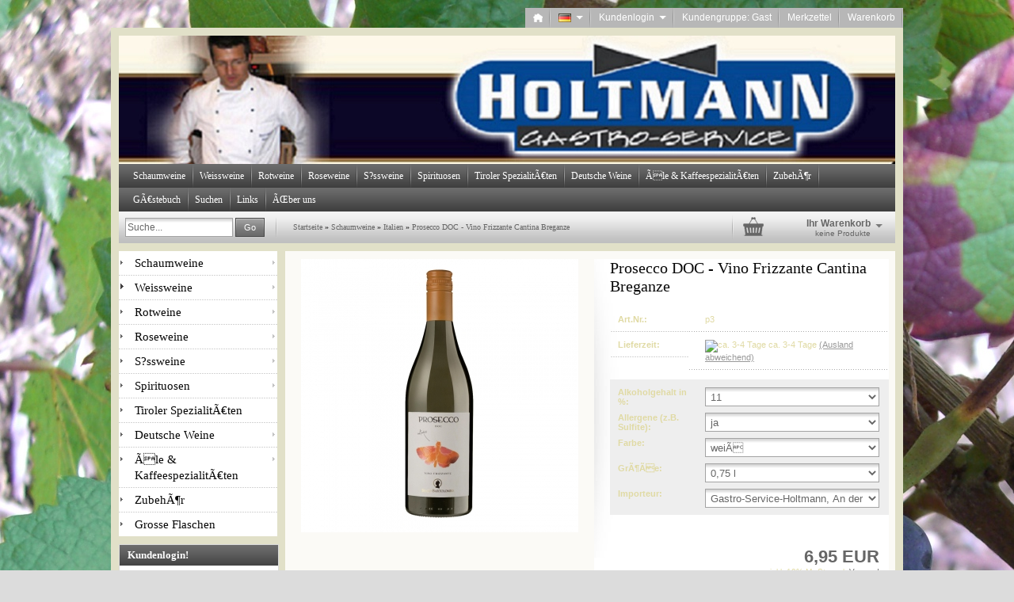

--- FILE ---
content_type: text/html; charset=iso-8859-15
request_url: http://www.lecker-wein.de/product_info.php/info/p3_prosecco-doc---vino-frizzante-cantina-breganze.html
body_size: 12268
content:
	<!DOCTYPE html PUBLIC "-//W3C//DTD XHTML 1.0 Transitional//EN" "http://www.w3.org/TR/xhtml1/DTD/xhtml1-transitional.dtd">
	<html xmlns="http://www.w3.org/1999/xhtml" dir="ltr" lang="de">
	<head>
<meta http-equiv="X-UA-Compatible" content="IE=edge" /><!--

=========================================================
Shopsoftware by Gambio GmbH (c) 2005-2014 [www.gambio.de]
=========================================================

Gambio GmbH offers you highly scalable E-Commerce-Solutions and Services.
The Shopsoftware is redistributable under the GNU General Public License (Version 2) [http://www.gnu.org/licenses/gpl-2.0.html].
based on: E-Commerce Engine Copyright (c) 2006 xt:Commerce, created by Mario Zanier & Guido Winger and licensed under GNU/GPL.
Information and contribution at http://www.xt-commerce.com

=========================================================
Please visit our website: www.gambio.de
=========================================================
   
-->
<meta http-equiv="Content-Type" content="text/html; charset=iso-8859-15" />
<meta http-equiv="Content-Style-Type" content="text/css" />
<meta name="robots" content="index,follow" />
<meta name="language" content="de" />
<meta name="date" content="" />
<meta name="keywords" content="Prosecco frizzante DOC" />
<meta name="description" content="Prosecco frizzante DOC" />
<title>lecker-wein.de - Prosecco frizzante DOC</title>
<meta property="og:title" content="Prosecco DOC - Vino Frizzante Cantina Breganze" />
<meta property="og:url" content="http://www.lecker-wein.de/product_info.php/info/p3_prosecco-doc---vino-frizzante-cantina-breganze.html" />
<meta property="og:image" content="http://www.lecker-wein.de/images/product_images/info_images/672243ba-0f82-4cb6-a3ba-96f6fcf5f86c.jpg" />
<meta property="og:site_name" content="lecker-wein.de" />
<base href="http://www.lecker-wein.de/" /><link rel="shortcut icon" href="http://www.lecker-wein.de/images/logos/favicon.ico" type="image/x-icon" />

<link type="text/css" rel="stylesheet" href="templates/EyeCandy/gm_dynamic.css.php?current_template=EyeCandy&amp;http_caching=true&amp;gzip=true&amp;gzip_level=9&amp;ob_gzhandler=false" />


<!--[if IE 6]>
<link rel="stylesheet" href="templates/EyeCandy/ie6fix/fixes-ie6.css" type="text/css" />
<![endif]-->

<!--[if IE 6]>
<script type="text/javascript" src="templates/EyeCandy/ie6fix/DD_belated_0.0.8a-min.js"></script>
<![endif]-->

</head>
<body>




<div id="wrap_box" class="wrap_shop">
	<noscript>
		<div class="noscript_notice">
			JavaScript ist in Ihrem Browser deaktiviert. Aktivieren Sie JavaScript, um alle Funktionen des Shops nutzen und alle Inhalte sehen zu k&ouml;nnen.
		</div>
	</noscript>

	


<div id="top_navi">
	<div id="top_navi_inner">

		<ul>
			<li title="Startseite anzeigen" class="png-fix"><div title="Startseite anzeigen" class="top_navi_home png-fix">&nbsp;</div><a href="http://www.lecker-wein.de/index.php">&nbsp;&nbsp;&nbsp;&nbsp;</a></li>
									<li title="Sprache ausw&auml;hlen" class="png-fix"><div title="Sprache ausw&auml;hlen" class="top_navi_arrow png-fix">&nbsp;</div><a href="/product_info.php/info/p3_prosecco-doc---vino-frizzante-cantina-breganze.html#" class="last pulldown_link" id="language_link" rel="#language"><img src="lang/german/de.png" title="" alt="" border="0" />&nbsp;&nbsp;&nbsp;&nbsp;&nbsp;</a></li>
															<li title="Anmeldung" class="png-fix"><div class="top_navi_arrow png-fix">&nbsp;</div><a href="/product_info.php/info/p3_prosecco-doc---vino-frizzante-cantina-breganze.html#" class="pulldown_link" id="customer_login_link" rel="#customer_login">Kundenlogin&nbsp;&nbsp;&nbsp;&nbsp;&nbsp;</a></li>
									<li title="Informationen zu Ihrem Kundenstatus" class="png-fix">
									<span>Kundengruppe: Gast</span>
							</li>
									<li title="Merkzettel anzeigen" class="png-fix"><a href="http://www.lecker-wein.de/wish_list.php">Merkzettel</a></li>
						<li title="Warenkorb anzeigen" class="png-fix"><a href="http://www.lecker-wein.de/shopping_cart.php">Warenkorb</a></li>
		</ul>
	</div>
</div>
	
<div id="megadropdown_box_id_7" class="megadropdown clearfix" style="display:none">
	<div class="megadropdown-shadow clearfix">
		<div class="megadropdown-inside clearfix">
			<ul>

									<li>
						<ul>
														<li><a href="http://www.lecker-wein.de/index.php/cat/c8_Frankreich-Frankreich.html">Frankreich</a></li>
														<li><a href="http://www.lecker-wein.de/index.php/cat/c9_Italien-Italien.html">Italien</a></li>
													</ul>
					</li>
				
			</ul>
		</div>

	</div>
</div>

<div id="megadropdown_box_id_1" class="megadropdown clearfix" style="display:none">
	<div class="megadropdown-shadow clearfix">
		<div class="megadropdown-inside clearfix">
			<ul>

									
										<li class="top_li">
						<a href="http://www.lecker-wein.de/index.php/cat/c36_Frankreich-Frankreich-36.html">Frankreich</a>
											</li>
										<li class="top_li">
						<a href="http://www.lecker-wein.de/index.php/cat/c44_Italien-Italien-44.html">Italien</a>
											</li>
										<li class="top_li">
						<a href="http://www.lecker-wein.de/index.php/cat/c41_Neuseeland-Neuseeland.html">Neuseeland</a>
												<ul>
														<li class=""><a href="http://www.lecker-wein.de/index.php/cat/c87_Marisco-Vineyards-Marisco-Vineyards.html" rel="87">Marisco Vineyards</a></li>
													</ul>
											</li>
										<li class="top_li">
						<a href="http://www.lecker-wein.de/index.php/cat/c97_Portugal-Portugal-97.html">Portugal</a>
											</li>
										<li class="top_li">
						<a href="http://www.lecker-wein.de/index.php/cat/c50_Spanien-Spanien.html">Spanien</a>
											</li>
										<li class="top_li">
						<a href="http://www.lecker-wein.de/index.php/cat/c21_S--dafrika-Suedafrika-21.html">SÃŒdafrika</a>
											</li>
										
				
			</ul>
		</div>

	</div>
</div>

<div id="megadropdown_box_id_10" class="megadropdown clearfix" style="display:none">
	<div class="megadropdown-shadow clearfix">
		<div class="megadropdown-inside clearfix">
			<ul>

									
										<li class="top_li">
						<a href="http://www.lecker-wein.de/index.php/cat/c27_Argentinien-Argentinien.html">Argentinien</a>
											</li>
										<li class="top_li">
						<a href="http://www.lecker-wein.de/index.php/cat/c29_Chile-Chile.html">Chile</a>
											</li>
										<li class="top_li">
						<a href="http://www.lecker-wein.de/index.php/cat/c37_Frankreich-Frankreich-37.html">Frankreich</a>
											</li>
										<li class="top_li">
						<a href="http://www.lecker-wein.de/index.php/cat/c43_Italien-Italien-43.html">Italien</a>
											</li>
										<li class="top_li">
						<a href="http://www.lecker-wein.de/index.php/cat/c60_Neuseeland-Neuseeland-60.html">Neuseeland</a>
												<ul>
														<li class=""><a href="http://www.lecker-wein.de/index.php/cat/c88_Marisco-Vineyards-Marisco-Vineyards-88.html" rel="88">Marisco Vineyards</a></li>
													</ul>
											</li>
										<li class="top_li">
						<a href="http://www.lecker-wein.de/index.php/cat/c94_Portugal-Portugal.html">Portugal</a>
											</li>
										<li class="top_li">
						<a href="http://www.lecker-wein.de/index.php/cat/c59_Spanien-Spanien-59.html">Spanien</a>
											</li>
										<li class="top_li">
						<a href="http://www.lecker-wein.de/index.php/cat/c20_S--dafrika-Suedafrika-20.html">SÃŒdafrika</a>
											</li>
										<li class="top_li">
						<a href="http://www.lecker-wein.de/index.php/cat/c30_USA-USA.html">USA</a>
											</li>
										
				
			</ul>
		</div>

	</div>
</div>

<div id="megadropdown_box_id_18" class="megadropdown clearfix" style="display:none">
	<div class="megadropdown-shadow clearfix">
		<div class="megadropdown-inside clearfix">
			<ul>

									<li>
						<ul>
														<li><a href="http://www.lecker-wein.de/index.php/cat/c52_Frankreich-Frankreich-52.html">Frankreich</a></li>
														<li><a href="http://www.lecker-wein.de/index.php/cat/c86_Italien-Italien-86.html">Italien</a></li>
														<li><a href="http://www.lecker-wein.de/index.php/cat/c98_Portugal-Portugal-98.html">Portugal</a></li>
														<li><a href="http://www.lecker-wein.de/index.php/cat/c19_S--dafrika-Suedafrika-19.html">SÃŒdafrika</a></li>
													</ul>
					</li>
				
			</ul>
		</div>

	</div>
</div>

<div id="megadropdown_box_id_4" class="megadropdown clearfix" style="display:none">
	<div class="megadropdown-shadow clearfix">
		<div class="megadropdown-inside clearfix">
			<ul>

									<li>
						<ul>
														<li><a href="http://www.lecker-wein.de/index.php/cat/c11_S--dafrika-Suedafrika.html">SÃŒdafrika</a></li>
													</ul>
					</li>
				
			</ul>
		</div>

	</div>
</div>

<div id="megadropdown_box_id_5" class="megadropdown clearfix" style="display:none">
	<div class="megadropdown-shadow clearfix">
		<div class="megadropdown-inside clearfix">
			<ul>

									<li>
						<ul>
														<li><a href="http://www.lecker-wein.de/index.php/cat/c12_Br--nde-Braende.html">BrÃ€nde</a></li>
														<li><a href="http://www.lecker-wein.de/index.php/cat/c13_Lik--r-Likoer.html">LikÃ¶r</a></li>
														<li><a href="http://www.lecker-wein.de/index.php/cat/c96_Whisky-Whisky.html">Whisky</a></li>
													</ul>
					</li>
				
			</ul>
		</div>

	</div>
</div>


<div id="megadropdown_box_id_63" class="megadropdown clearfix" style="display:none">
	<div class="megadropdown-shadow clearfix">
		<div class="megadropdown-inside clearfix">
			<ul>

									
										<li class="top_li">
						<a href="http://www.lecker-wein.de/index.php/cat/c65_Baden-W--rttemberg-Baden-Wuerttemberg.html">Baden WÃŒrttemberg</a>
												<ul>
														<li class=""><a href="http://www.lecker-wein.de/index.php/cat/c68_Adam-M--ller-Adam-Mueller.html" rel="68">Adam MÃŒller</a></li>
														<li class=""><a href="http://www.lecker-wein.de/index.php/cat/c84_Heitlinger-Heitlinger.html" rel="84">Heitlinger</a></li>
													</ul>
											</li>
										<li class="top_li">
						<a href="http://www.lecker-wein.de/index.php/cat/c67_Pfalz-Pfalz.html">Pfalz</a>
												<ul>
														<li class=""><a href="http://www.lecker-wein.de/index.php/cat/c70_Weingut-Georg-Naegele-Weingut-Georg-Naegele.html" rel="70">Weingut Georg Naegele</a></li>
													</ul>
											</li>
										
				
			</ul>
		</div>

	</div>
</div>

<div id="megadropdown_box_id_15" class="megadropdown clearfix" style="display:none">
	<div class="megadropdown-shadow clearfix">
		<div class="megadropdown-inside clearfix">
			<ul>

									<li>
						<ul>
														<li><a href="http://www.lecker-wein.de/index.php/cat/c80_Speise--le-Speiseoele.html">SpeiseÃ¶le</a></li>
														<li><a href="http://www.lecker-wein.de/index.php/cat/c81_Kaffespezialit--ten-Kaffespezialitaeten.html">KaffespezialitÃ€ten</a></li>
													</ul>
					</li>
				
			</ul>
		</div>

	</div>
</div>




	<div id="container">
		<div id="container_inner" class="clearfix">
			<div id="header">
				<div id="shop_logo"><a href="http://www.lecker-wein.de/index.php"><img width="980" height="162" src="http://www.lecker-wein.de/images/logos/top.jpg" alt="lecker-wein.de" title="lecker-wein.de" /></a></div>			</div>

			

<div id="head_navi" class="gradient">
	<ul class="clearfix">
				<li id="megadropdown_top_link_id_7" class="megadropdown_top_link first">
			<h3>
				<a href="http://www.lecker-wein.de/index.php/cat/c7_Schaumweine-Schaumwein--Sekt--Champagner--Prosecco.html" rel="7">Schaumweine</a>
			</h3>
		</li>
				<li id="megadropdown_top_link_id_1" class="megadropdown_top_link ">
			<h3>
				<a href="http://www.lecker-wein.de/index.php/cat/c1_Weissweine-Weisswein.html" rel="1">Weissweine</a>
			</h3>
		</li>
				<li id="megadropdown_top_link_id_10" class="megadropdown_top_link ">
			<h3>
				<a href="http://www.lecker-wein.de/index.php/cat/c10_Rotweine-Rotwein.html" rel="10">Rotweine</a>
			</h3>
		</li>
				<li id="megadropdown_top_link_id_18" class="megadropdown_top_link ">
			<h3>
				<a href="http://www.lecker-wein.de/index.php/cat/c18_Roseweine-Rosewein.html" rel="18">Roseweine</a>
			</h3>
		</li>
				<li id="megadropdown_top_link_id_4" class="megadropdown_top_link ">
			<h3>
				<a href="http://www.lecker-wein.de/index.php/cat/c4_S-ssweine-Suesswein--Dessertwein.html" rel="4">S?ssweine</a>
			</h3>
		</li>
				<li id="megadropdown_top_link_id_5" class="megadropdown_top_link ">
			<h3>
				<a href="http://www.lecker-wein.de/index.php/cat/c5_Spirituosen-Spirituosen.html" rel="5">Spirituosen</a>
			</h3>
		</li>
				<li class="megadropdown_top_link ">
			<h3>
				<a href="http://www.lecker-wein.de/index.php/cat/c95_Tiroler-Spezialit--ten-Tiroler-Spezialitaeten.html" rel="95">Tiroler SpezialitÃ€ten</a>
			</h3>
		</li>
				<li id="megadropdown_top_link_id_63" class="megadropdown_top_link ">
			<h3>
				<a href="http://www.lecker-wein.de/index.php/cat/c63_Deutsche-Weine-Deutsche-Weine.html" rel="63">Deutsche Weine</a>
			</h3>
		</li>
				<li id="megadropdown_top_link_id_15" class="megadropdown_top_link ">
			<h3>
				<a href="http://www.lecker-wein.de/index.php/cat/c15_--le---Kaffeespezialit--ten-Olivenoel--Jordan--Aromaoel.html" rel="15">Ãle &amp; KaffeespezialitÃ€ten</a>
			</h3>
		</li>
				<li class="megadropdown_top_link ">
			<h3>
				<a href="http://www.lecker-wein.de/index.php/cat/c14_Zubeh--r-Zubehoer--Geschenkverpackung--Weinpresente.html" rel="14">ZubehÃ¶r</a>
			</h3>
		</li>
				<li class="megadropdown_top_link last">
			<h3>
				<a href="http://www.lecker-wein.de/index.php/cat/c49_Grosse-Flaschen-Magnumflaschen.html" rel="49">Grosse Flaschen</a>
			</h3>
		</li>
			</ul>
</div>
			

<div id="head_navi" class="gradient">
	<ul class="clearfix">
				<li class="megadropdown_top_link first">
			<h3>
        <a  href="http://www.lecker-wein.de/shop_content.php/coID/13/content/G--stebuch" target="">GÃ€stebuch</a>
			</h3>
		</li>
				<li class="megadropdown_top_link ">
			<h3>
        <a  href="advanced_search.php" target="_top">Suchen</a>
			</h3>
		</li>
				<li class="megadropdown_top_link ">
			<h3>
        <a  href="http://www.lecker-wein.de/shop_content.php/coID/3889900/content/Links" target="">Links</a>
			</h3>
		</li>
				<li class="megadropdown_top_link last">
			<h3>
        <a  href="http://www.lecker-wein.de/shop_content.php/coID/82/content/--ber-uns" target="">ÃŒber uns</a>
			</h3>
		</li>
			</ul>
</div>

			<div id="head_toolbox">
				<div id="head_toolbox_inner">
					


<div id="search">
	<form action="advanced_search_result.php" method="get">
		<input type="text" name="keywords" value="Suche..." class="input-text box-input-field default_value" id="search_field" autocomplete="off" />
		<a href="/product_info.php/info/p3_prosecco-doc---vino-frizzante-cantina-breganze.html#" class="button_blue button_set action_submit" title="Suche starten und Ergebnisse anzeigen"><span class="button-outer"><span class="button-inner">Go</span></span></a>
		
	</form>
</div>

					<div id="breadcrumb_navi">
						<span><a href="http://www.lecker-wein.de/index.php" class="headerNavigation">Startseite</a> &raquo; <a href="http://www.lecker-wein.de/index.php/cat/c7_Schaumweine-Schaumwein--Sekt--Champagner--Prosecco.html" class="headerNavigation">Schaumweine</a> &raquo; <a href="http://www.lecker-wein.de/index.php/cat/c9_Italien-Italien.html" class="headerNavigation">Italien</a> &raquo; <a href="http://www.lecker-wein.de/product_info.php/info/p3_prosecco-doc---vino-frizzante-cantina-breganze.html" class="headerNavigation">Prosecco DOC - Vino Frizzante Cantina Breganze</a></span>
					</div>

					

<div id="head_shopping_cart" title="Klicken, um Warenkorb-Inhalt anzuzeigen">
	<div id="head_shopping_cart_inner">
		<table cellspacing="0" cellpadding="0" border="0" style="width:100%">
			<tbody>
				<tr>
					<td>
						<img src="templates/EyeCandy/img/icons/icon-grey-basket-big.png" style="border:none; margin-bottom:3px" alt="" />
					</td>
					<td>
						<span class="shopping-cart-headline">Ihr Warenkorb</span><br />
						<span class="shopping-cart-product-count">
							keine Produkte																				</span>
					</td>
					<td>
						<img src="templates/EyeCandy/img/icons/icon-grey-arrowdown.png" style="border:none; margin-bottom:3px" alt="" />
					</td>
				</tr>
			</tbody>
		</table>
	</div>
</div>
				</div>
			</div>		

			<div id="main" class="clearfix">
								<div id="main_inside">
					
					



<div class="details clearfix" id="product_info">
	<form name="cart_quantity" id="cart_quantity" action="product_info.php/info/p3_prosecco-doc---vino-frizzante-cantina-breganze.html/action/add_product" method="post">
		<div>
			<div class="gallery clearfix">

				<div class="inside">
					<div class="stage button_lightbox_gallery">
						
												<div class="info_image_box" style="margin: 0 auto 0 auto; width: 350px;">
							<a href="images/product_images/original_images/672243ba-0f82-4cb6-a3ba-96f6fcf5f86c.jpg" title="">
															<img id="gallery_inside_main_1" src="images/product_images/info_images/672243ba-0f82-4cb6-a3ba-96f6fcf5f86c.jpg" alt="Prosecco DOC - Vino Frizzante Cantina Breganze" title="Prosecco DOC - Vino Frizzante Cantina Breganze" />
														</a>
						</div>
											</div>
									</div>
							</div>
			<div class="info clearfix">
				<div class="inside">
					<h1>Prosecco DOC - Vino Frizzante Cantina Breganze</h1>
					<dl>
											<dt>Art.Nr.:</dt>
						<dd class="products_model">p3</dd>
																<dt>Lieferzeit:</dt>
						<dd class="shipping_time"><img src="admin/images/icons/1.gif" alt="ca. 3-4 Tage" /> <span class="products_shipping_time_value">ca. 3-4 Tage</span> <a class="abroad_shipping_info_link lightbox_iframe" href="popup_content.php?coID=3889891&amp;lightbox_mode=1">(Ausland abweichend)</a></dd>
															</dl>
					
					

							<div class="attributes clearfix">
		<dl>
												<dt>Alkoholgehalt in %:</dt>
					<dd>
						<select class="input-select gm_attr_calc_input" name="id[6]">
														<option value="36" title="11 " selected="selected">11 </option>
													</select>
											</dd>
																<dt>Allergene (z.B. Sulfite):</dt>
					<dd>
						<select class="input-select gm_attr_calc_input" name="id[5]">
														<option value="1" title="ja " selected="selected">ja </option>
													</select>
											</dd>
																<dt>Farbe:</dt>
					<dd>
						<select class="input-select gm_attr_calc_input" name="id[2]">
														<option value="6" title="weiÃ " selected="selected">weiÃ </option>
													</select>
											</dd>
																<dt>GrÃ¶Ãe:</dt>
					<dd>
						<select class="input-select gm_attr_calc_input" name="id[1]">
														<option value="3" title="0,75 l " selected="selected">0,75 l </option>
													</select>
											</dd>
																<dt>Importeur:</dt>
					<dd>
						<select class="input-select gm_attr_calc_input" name="id[7]">
														<option value="42" title="Gastro-Service-Holtmann, An der Klinge 52, 69250 SchÃ¶nau  " selected="selected">Gastro-Service-Holtmann, An der Klinge 52, 69250 SchÃ¶nau  </option>
													</select>
											</dd>
									</dl>
	</div>

					<div id="gm_attribute_images"></div>

					
					
					
					

					
					<div class="price-container">
						<div class="inside">
							<span class="price" id="gm_attr_calc_price"> 6,95 EUR</span><br />														<span class="tax-shipping-text">inkl. 19% MwSt. zzgl. <a class="gm_shipping_link lightbox_iframe" href="http://www.lecker-wein.de/popup_content.php/coID/3889891/lightbox_mode/1/content/Versand----Zahlungsbedingungen" target="_blank" rel="nofollow"><span style="text-decoration:underline">Versand</span></a></span><br />
							<br />							
							<div id="details_cart_part" style="">
								<a href="/product_info.php/info/p3_prosecco-doc---vino-frizzante-cantina-breganze.html#" id="cart_button" class="button_green_big button_set_big button_details_add_cart"><span class="button-outer"><span class="button-inner"><img class="png-fix" src="templates/EyeCandy/img/icons/icon-white-shoppingcart.png" alt="" style="margin-right:10px; float:left" />In den Warenkorb</span></span></a>
																	<span class="quantity_container">
										<label for="gm_attr_calc_qty" class="products_quantity_unit" id="gm_attr_calc_qty_unit">Flaschen</label>										<input type="text" id="gm_attr_calc_qty" class="products_quantity" name="products_qty" value="1" />
									</span>
																	<div class="leaflet"><a href="/product_info.php/info/p3_prosecco-doc---vino-frizzante-cantina-breganze.html#" id="gm_wishlist_link" class="button_details_add_wishlist">Auf den Merkzettel</a></div>								<input type="hidden" name="products_id" id="gm_products_id" value="3" />
								<input type="hidden" name="submit_target" value="cart" />
								<div id="details_qty_advice">
									<div id="gm_checker_error_3">
																											</div>
								</div>
															</div>
													</div>
					</div>
				</div>
			</div>
			<div style="clear: both"> <!-- --> </div>
		</div>
				<div class="actions">
							<a class="addthis_button" href="http://www.addthis.com/bookmark.php" rel="nofollow"><img class="png-fix" src="templates/EyeCandy/img/icons/icon-bookmark.png" alt="" /> &nbsp; Bookmarken</a>
																<a href="/product_info.php/info/p3_prosecco-doc---vino-frizzante-cantina-breganze.html#" id="gm_tell_a_friend" class="button_tell_a_friend" rel="nofollow"><img class="png-fix" src="templates/EyeCandy/img/icons/tell_a_friend.png" alt="" /> &nbsp; Weiterempfehlen</a>
						                <div class="social_share_wrapper">
                                            <div class="social_share_box" id="facebook_share_box">
                            <div class="social_share_image"></div>
                            <div class="social_share_content"><img src="templates/EyeCandy/img/social_share_dummy_facebook.png" title="Facebook" /></div>
                            <div style="clear: both"> <!-- --> </div>
                        </div>
                                                            <div class="social_share_box" id="twitter_share_box">
                        <div class="social_share_image"></div>
                        <div class="social_share_content"><img src="templates/EyeCandy/img/social_share_dummy_twitter.png" title="Twitter" /></div>
                        <div style="clear: both"> <!-- --> </div>
                    </div>
                                                                                <div style="clear: both"> <!-- --> </div>
                </div>
                        
							<script type="text/javascript" src="http://s7.addthis.com/js/250/addthis_widget.js"></script>
					</div>
				
		<div class="description tabs">
			<div id="description-1">
				<p><p style="margin: 0px; font-stretch: normal; font-size: 13px; line-height: normal; font-family: &quot;Helvetica Neue&quot;;">Der Prosecco wird sanft gepresst und dann in w&auml;rmekonditionierten Edelstahltanks geg&auml;rt.Im Fr&uuml;hjahr nach der Weinlese erfolgt die zweite G&auml;rung im Edelstahltank nach dem Charmat-Verfahren. Die Frische des Produkts wird durch die Verwendung einer betr&auml;chtlichen Menge Glera-Traubensaft erreicht, der das ganze Jahr &uuml;ber frisch gehalten wird, zusammen mit dem Grundwein vor der Nachg&auml;rung.</p>
<p style="margin: 0px; font-stretch: normal; font-size: 13px; line-height: normal; font-family: &quot;Helvetica Neue&quot;; min-height: 15.5px;"></p>
<p style="margin: 0px; font-stretch: normal; font-size: 13px; line-height: normal; font-family: &quot;Helvetica Neue&quot;;">Die Farbe des Proseccos ist ein Strohgelb mit gr&uuml;nlichen Reflexen und er riecht frisch, blumig und fruchtig.</p>
<p style="margin: 0px; font-stretch: normal; font-size: 13px; line-height: normal; font-family: &quot;Helvetica Neue&quot;;">Der angenehm und harmonisch-frische Geschmack ist auszeichnend f&uuml;r den Prosecco.</p>
<div></div></p>			</div>
		</div>		
	</form>
	</div>

    

	<div class="headline">Zu diesem Produkt empfehlen wir Ihnen:</div><br />
						 
 

<div class="article-list cols clearfix">
	
		
	
		<div class="article-list-item">
			<div class="article-list-item-inside">
				<div class="article-list-item-image">
									<span id="cross_selling_4" class="flyover_item"><a href="http://www.lecker-wein.de/product_info.php/info/p4_champagner---grand-reserve-bauget-jouette.html"><img src="images/product_images/thumbnail_images/eb74aadd-38a2-4d84-84d8-5961da14e358.jpg" alt="Champagner - Grand Reserve Bauget-Jouette" title="Champagner - Grand Reserve Bauget-Jouette" /></a></span>
								</div>
				<div class="article-list-item-text">
					<p class="title"><a href="http://www.lecker-wein.de/product_info.php/info/p4_champagner---grand-reserve-bauget-jouette.html" title="Champagner Bauget Jouette Grand Reserve">Champagner - Grand Reserve...</a></p>
					<div class="article-list-item-price">
						<div class="article-list-item-price-inline">

							<span class="price"><a href="http://www.lecker-wein.de/product_info.php/info/p4_champagner---grand-reserve-bauget-jouette.html"> 34,90 EUR</a></span>
															<br />
																												</div>
					</div>
				</div>
			</div>
		</div>

		
	
		<div class="article-list-item">
			<div class="article-list-item-inside">
				<div class="article-list-item-image">
									<span id="cross_selling_175" class="flyover_item"><a href="http://www.lecker-wein.de/product_info.php/info/p175_riesling-sekt---leimener-herrenberg-adam-m--ller.html"><img src="images/product_images/thumbnail_images/l._hb._riesl._sekt_brut_075-140x210.jpg" alt="Riesling Sekt - Leimener Herrenberg Adam MÃŒller" title="Riesling Sekt - Leimener Herrenberg Adam MÃŒller" /></a></span>
								</div>
				<div class="article-list-item-text">
					<p class="title"><a href="http://www.lecker-wein.de/product_info.php/info/p175_riesling-sekt---leimener-herrenberg-adam-m--ller.html" title="Adam MÃŒller Riesling Sekt Leimener Herrenberg">Riesling Sekt - Leimener Herrenberg...</a></p>
					<div class="article-list-item-price">
						<div class="article-list-item-price-inline">

							<span class="price"><a href="http://www.lecker-wein.de/product_info.php/info/p175_riesling-sekt---leimener-herrenberg-adam-m--ller.html"> 8,95 EUR</a></span>
															<br />
																												</div>
					</div>
				</div>
			</div>
		</div>

	</div>
			

	

	<div class="headline">Dieses Produkt ist z.B. kompatibel zu:</div><br />
	 
 

<div class="article-list cols clearfix">
	
		
	
		<div class="article-list-item">
			<div class="article-list-item-inside">
				<div class="article-list-item-image">
									<span id="reverse_cross_selling_298" class="flyover_item"><a href="http://www.lecker-wein.de/product_info.php/info/p298_jordan-extra-natives-oliven--l-1-0-l.html"><img src="images/product_images/thumbnail_images/d5924ce8-3423-4d2a-a926-044cae9649b0.jpg" alt="Jordan extra natives OlivenÃ¶l 1,0 l" title="Jordan extra natives OlivenÃ¶l 1,0 l" /></a></span>
								</div>
				<div class="article-list-item-text">
					<p class="title"><a href="http://www.lecker-wein.de/product_info.php/info/p298_jordan-extra-natives-oliven--l-1-0-l.html" title="Jordan extra natives OlivenÃ¶l">Jordan extra natives OlivenÃ¶l 1,0 l</a></p>
					<div class="article-list-item-price">
						<div class="article-list-item-price-inline">

							<span class="price"><a href="http://www.lecker-wein.de/product_info.php/info/p298_jordan-extra-natives-oliven--l-1-0-l.html"> 17,95 EUR</a></span>
															<br />
																												</div>
					</div>
				</div>
			</div>
		</div>

		
	
		<div class="article-list-item">
			<div class="article-list-item-inside">
				<div class="article-list-item-image">
									<span id="reverse_cross_selling_222" class="flyover_item"><a href="http://www.lecker-wein.de/product_info.php/info/p222_jordan-extra-natives-oliven--l--0-5-l.html"><img src="images/product_images/thumbnail_images/07e984f3-83d4-4b13-8880-7735a32f9164.jpg" alt="Jordan extra natives OlivenÃ¶l  0,5 l" title="Jordan extra natives OlivenÃ¶l  0,5 l" /></a></span>
								</div>
				<div class="article-list-item-text">
					<p class="title"><a href="http://www.lecker-wein.de/product_info.php/info/p222_jordan-extra-natives-oliven--l--0-5-l.html" title="Jordan extra natives OlivenÃ¶l">Jordan extra natives OlivenÃ¶l  0,5 l</a></p>
					<div class="article-list-item-price">
						<div class="article-list-item-price-inline">

							<span class="price"><a href="http://www.lecker-wein.de/product_info.php/info/p222_jordan-extra-natives-oliven--l--0-5-l.html"> 11,49 EUR</a></span>
															<br />
																												</div>
					</div>
				</div>
			</div>
		</div>

		
	
		<div class="article-list-item">
			<div class="article-list-item-inside">
				<div class="article-list-item-image">
									<span id="reverse_cross_selling_78" class="flyover_item"><a href="http://www.lecker-wein.de/product_info.php/info/p78_sauvignon-blanc---du-toitskloof.html"><img src="images/product_images/thumbnail_images/8756eac4-4d1b-4ddb-a422-6bbae182cf32.jpg" alt="Sauvignon Blanc - Du Toitskloof" title="Sauvignon Blanc - Du Toitskloof" /></a></span>
								</div>
				<div class="article-list-item-text">
					<p class="title"><a href="http://www.lecker-wein.de/product_info.php/info/p78_sauvignon-blanc---du-toitskloof.html" title="Du Toitskloof Sauvignon Blanc">Sauvignon Blanc - Du Toitskloof</a></p>
					<div class="article-list-item-price">
						<div class="article-list-item-price-inline">

							<span class="price"><a href="http://www.lecker-wein.de/product_info.php/info/p78_sauvignon-blanc---du-toitskloof.html"> 5,95 EUR</a></span>
															<br />
																												</div>
					</div>
				</div>
			</div>
		</div>

		
	
		<div class="article-list-item">
			<div class="article-list-item-inside">
				<div class="article-list-item-image">
									<span id="reverse_cross_selling_10" class="flyover_item"><a href="http://www.lecker-wein.de/product_info.php/info/p10_ratafia-pierre-jourdan.html"><img src="images/product_images/thumbnail_images/image.jpg" alt="Ratafia Pierre Jourdan" title="Ratafia Pierre Jourdan" /></a></span>
								</div>
				<div class="article-list-item-text">
					<p class="title"><a href="http://www.lecker-wein.de/product_info.php/info/p10_ratafia-pierre-jourdan.html" title="Pierre Jourdan Ratafia">Ratafia Pierre Jourdan</a></p>
					<div class="article-list-item-price">
						<div class="article-list-item-price-inline">

							<span class="price"><a href="http://www.lecker-wein.de/product_info.php/info/p10_ratafia-pierre-jourdan.html"> 11,95 EUR</a></span>
															<br />
																												</div>
					</div>
				</div>
			</div>
		</div>

		
	
		<div class="article-list-item">
			<div class="article-list-item-inside">
				<div class="article-list-item-image">
									<span id="reverse_cross_selling_48" class="flyover_item"><a href="http://www.lecker-wein.de/product_info.php/info/p48_jordan-extra-natives-oliven--l-0-75-l.html"><img src="images/product_images/thumbnail_images/8a761a4b-8d80-4eff-9ee4-cc9530e73951.jpg" alt="Jordan extra natives OlivenÃ¶l 0,75 l" title="Jordan extra natives OlivenÃ¶l 0,75 l" /></a></span>
								</div>
				<div class="article-list-item-text">
					<p class="title"><a href="http://www.lecker-wein.de/product_info.php/info/p48_jordan-extra-natives-oliven--l-0-75-l.html" title="Jordan extra natives OlivenÃ¶l">Jordan extra natives OlivenÃ¶l 0,75 l</a></p>
					<div class="article-list-item-price">
						<div class="article-list-item-price-inline">

							<span class="price"><a href="http://www.lecker-wein.de/product_info.php/info/p48_jordan-extra-natives-oliven--l-0-75-l.html"> 15,95 EUR</a></span>
															<br />
																												</div>
					</div>
				</div>
			</div>
		</div>

		
	
		<div class="article-list-item">
			<div class="article-list-item-inside">
				<div class="article-list-item-image">
									<span id="reverse_cross_selling_111" class="flyover_item"><a href="http://www.lecker-wein.de/product_info.php/info/p111_champagner---extra-brut-bauget-jouette.html"><img src="images/product_images/thumbnail_images/474e4f28-5d25-4560-831a-8f054998265a.jpg" alt="Champagner - Extra Brut Bauget-Jouette" title="Champagner - Extra Brut Bauget-Jouette" /></a></span>
								</div>
				<div class="article-list-item-text">
					<p class="title"><a href="http://www.lecker-wein.de/product_info.php/info/p111_champagner---extra-brut-bauget-jouette.html" title="Champagner Bauget Jouette Extra Brut">Champagner - Extra Brut Bauget-Jouette</a></p>
					<div class="article-list-item-price">
						<div class="article-list-item-price-inline">

							<span class="price"><a href="http://www.lecker-wein.de/product_info.php/info/p111_champagner---extra-brut-bauget-jouette.html"> 38,50 EUR</a></span>
															<br />
																												</div>
					</div>
				</div>
			</div>
		</div>

		
	
		<div class="article-list-item">
			<div class="article-list-item-inside">
				<div class="article-list-item-image">
									<span id="reverse_cross_selling_5" class="flyover_item"><a href="http://www.lecker-wein.de/product_info.php/info/p5_champagner---brut-ros---bauget-jouette.html"><img src="images/product_images/thumbnail_images/70b3eee0-0e33-4538-bf58-091918fc4627.jpg" alt="Champagner - Brut RosÃ© Bauget-Jouette" title="Champagner - Brut RosÃ© Bauget-Jouette" /></a></span>
								</div>
				<div class="article-list-item-text">
					<p class="title"><a href="http://www.lecker-wein.de/product_info.php/info/p5_champagner---brut-ros---bauget-jouette.html" title="Champagner Bauget Jouette Rose">Champagner - Brut RosÃ© Bauget-Jouette</a></p>
					<div class="article-list-item-price">
						<div class="article-list-item-price-inline">

							<span class="price"><a href="http://www.lecker-wein.de/product_info.php/info/p5_champagner---brut-ros---bauget-jouette.html"> 34,95 EUR</a></span>
															<br />
																												</div>
					</div>
				</div>
			</div>
		</div>

		
	
		<div class="article-list-item">
			<div class="article-list-item-inside">
				<div class="article-list-item-image">
									<span id="reverse_cross_selling_6" class="flyover_item"><a href="http://www.lecker-wein.de/product_info.php/info/p6_champagner---blanc-de-blancs-bauget-jouette.html"><img src="images/product_images/thumbnail_images/dff072d8-ab52-4bfd-b42a-47ce4a5c7438.jpg" alt="Champagner - Blanc de Blancs Bauget-Jouette" title="Champagner - Blanc de Blancs Bauget-Jouette" /></a></span>
								</div>
				<div class="article-list-item-text">
					<p class="title"><a href="http://www.lecker-wein.de/product_info.php/info/p6_champagner---blanc-de-blancs-bauget-jouette.html" title="Champagner Bauget Jouette Blanc de Blanc">Champagner - Blanc de Blancs...</a></p>
					<div class="article-list-item-price">
						<div class="article-list-item-price-inline">

							<span class="price"><a href="http://www.lecker-wein.de/product_info.php/info/p6_champagner---blanc-de-blancs-bauget-jouette.html"> 36,90 EUR</a></span>
															<br />
																												</div>
					</div>
				</div>
			</div>
		</div>

		
	
		<div class="article-list-item">
			<div class="article-list-item-inside">
				<div class="article-list-item-image">
									<span id="reverse_cross_selling_7" class="flyover_item"><a href="http://www.lecker-wein.de/product_info.php/info/p7_champagner----cuv--e-jouette--bauget-jouette.html"><img src="images/product_images/thumbnail_images/b3a384f0-ec65-4382-a943-7eb20f6de36f.jpg" alt="Champagner - &quot;CuvÃ©e Jouette&quot; Bauget-Jouette" title="Champagner - &quot;CuvÃ©e Jouette&quot; Bauget-Jouette" /></a></span>
								</div>
				<div class="article-list-item-text">
					<p class="title"><a href="http://www.lecker-wein.de/product_info.php/info/p7_champagner----cuv--e-jouette--bauget-jouette.html" title="Champagner Bauget Jouette &quot;CuveÃ© Jouette&quot;">Champagner - &quot;CuvÃ©e...</a></p>
					<div class="article-list-item-price">
						<div class="article-list-item-price-inline">

							<span class="price"><a href="http://www.lecker-wein.de/product_info.php/info/p7_champagner----cuv--e-jouette--bauget-jouette.html"> 45,00 EUR</a></span>
															<br />
																												</div>
					</div>
				</div>
			</div>
		</div>

		
	
		<div class="article-list-item">
			<div class="article-list-item-inside">
				<div class="article-list-item-image">
									<span id="reverse_cross_selling_105" class="flyover_item"><a href="http://www.lecker-wein.de/product_info.php/info/p105_6-flaschen-champagner--prosecco--sekt.html"><img src="images/product_images/thumbnail_images/03_5_0_105_0.jpg" alt="6 Flaschen Champagner, Prosecco, Sekt" title="6 Flaschen Champagner, Prosecco, Sekt" /></a></span>
								</div>
				<div class="article-list-item-text">
					<p class="title"><a href="http://www.lecker-wein.de/product_info.php/info/p105_6-flaschen-champagner--prosecco--sekt.html" title="Probierpaket Schaumwein">6 Flaschen Champagner, Prosecco, Sekt</a></p>
					<div class="article-list-item-price">
						<div class="article-list-item-price-inline">

							<span class="price"><a href="http://www.lecker-wein.de/product_info.php/info/p105_6-flaschen-champagner--prosecco--sekt.html"> 80,00 EUR</a></span>
															<br />
																												</div>
					</div>
				</div>
			</div>
		</div>

		
	
		<div class="article-list-item">
			<div class="article-list-item-inside">
				<div class="article-list-item-image">
									<span id="reverse_cross_selling_4" class="flyover_item"><a href="http://www.lecker-wein.de/product_info.php/info/p4_champagner---grand-reserve-bauget-jouette.html"><img src="images/product_images/thumbnail_images/eb74aadd-38a2-4d84-84d8-5961da14e358.jpg" alt="Champagner - Grand Reserve Bauget-Jouette" title="Champagner - Grand Reserve Bauget-Jouette" /></a></span>
								</div>
				<div class="article-list-item-text">
					<p class="title"><a href="http://www.lecker-wein.de/product_info.php/info/p4_champagner---grand-reserve-bauget-jouette.html" title="Champagner Bauget Jouette Grand Reserve">Champagner - Grand Reserve...</a></p>
					<div class="article-list-item-price">
						<div class="article-list-item-price-inline">

							<span class="price"><a href="http://www.lecker-wein.de/product_info.php/info/p4_champagner---grand-reserve-bauget-jouette.html"> 34,90 EUR</a></span>
															<br />
																												</div>
					</div>
				</div>
			</div>
		</div>

	</div>




	<div class="details_products_url">F&uuml;r weitere Informationen besuchen Sie bitte die <a href="http://www.lecker-wein.de/redirect.php/action/product/id/3" target="_blank">Homepage</a> zu diesem Artikel.</div>


									
				</div>
			</div>

			<div id="left" class="clearfix">
				<div id="gm_box_pos_4" class="gm_box_container">

<div id="menubox_categories" class="c_categories content-box white no-border categories submenu">
	<ul>
					<li id="menu_cat_id_7" class="first" >
				<h4>
					<img src="images/logos/item_ltr.gif" width="5" height="12" alt="" /><a href="http://www.lecker-wein.de/index.php/cat/c7_Schaumweine-Schaumwein--Sekt--Champagner--Prosecco.html" rel="7"  class="parent">Schaumweine</a>
				</h4>
			</li>
					<li id="menu_cat_id_1" class="" >
				<h4>
					<img src="images/categories/icons/weisswein.gif" width="5" height="13" alt="" /><a href="http://www.lecker-wein.de/index.php/cat/c1_Weissweine-Weisswein.html" rel="1"  title="Weisswein" class="parent">Weissweine</a>
				</h4>
			</li>
					<li id="menu_cat_id_10" class="" >
				<h4>
					<img src="images/logos/item_ltr.gif" width="5" height="12" alt="" /><a href="http://www.lecker-wein.de/index.php/cat/c10_Rotweine-Rotwein.html" rel="10"  class="parent">Rotweine</a>
				</h4>
			</li>
					<li id="menu_cat_id_18" class="" >
				<h4>
					<img src="images/logos/item_ltr.gif" width="5" height="12" alt="" /><a href="http://www.lecker-wein.de/index.php/cat/c18_Roseweine-Rosewein.html" rel="18"  class="parent">Roseweine</a>
				</h4>
			</li>
					<li id="menu_cat_id_4" class="" >
				<h4>
					<img src="images/logos/item_ltr.gif" width="5" height="12" alt="" /><a href="http://www.lecker-wein.de/index.php/cat/c4_S-ssweine-Suesswein--Dessertwein.html" rel="4"  class="parent">S?ssweine</a>
				</h4>
			</li>
					<li id="menu_cat_id_5" class="" >
				<h4>
					<img src="images/logos/item_ltr.gif" width="5" height="12" alt="" /><a href="http://www.lecker-wein.de/index.php/cat/c5_Spirituosen-Spirituosen.html" rel="5"  class="parent">Spirituosen</a>
				</h4>
			</li>
					<li id="menu_cat_id_95" class="" >
				<h4>
					<img src="images/logos/item_ltr.gif" width="5" height="12" alt="" /><a href="http://www.lecker-wein.de/index.php/cat/c95_Tiroler-Spezialit--ten-Tiroler-Spezialitaeten.html" rel="95"  title="Tiroler SpezialitÃ€ten">Tiroler SpezialitÃ€ten</a>
				</h4>
			</li>
					<li id="menu_cat_id_63" class="" >
				<h4>
					<img src="images/logos/item_ltr.gif" width="5" height="12" alt="" /><a href="http://www.lecker-wein.de/index.php/cat/c63_Deutsche-Weine-Deutsche-Weine.html" rel="63"  class="parent">Deutsche Weine</a>
				</h4>
			</li>
					<li id="menu_cat_id_15" class="" >
				<h4>
					<img src="images/logos/item_ltr.gif" width="5" height="12" alt="" /><a href="http://www.lecker-wein.de/index.php/cat/c15_--le---Kaffeespezialit--ten-Olivenoel--Jordan--Aromaoel.html" rel="15"  title="Ãle & KaffeespezialitÃ€ten" class="parent">Ãle &amp; KaffeespezialitÃ€ten</a>
				</h4>
			</li>
					<li id="menu_cat_id_14" class="" >
				<h4>
					<img src="images/logos/item_ltr.gif" width="5" height="12" alt="" /><a href="http://www.lecker-wein.de/index.php/cat/c14_Zubeh--r-Zubehoer--Geschenkverpackung--Weinpresente.html" rel="14" >ZubehÃ¶r</a>
				</h4>
			</li>
					<li id="menu_cat_id_49" class="last" >
				<h4>
					<img src="images/logos/item_ltr.gif" width="5" height="12" alt="" /><a href="http://www.lecker-wein.de/index.php/cat/c49_Grosse-Flaschen-Magnumflaschen.html" rel="49" >Grosse Flaschen</a>
				</h4>
			</li>
			</ul>
</div></div>
<div id="gm_box_pos_8" class="gm_box_container">


<div id="menubox_login" class="c_login content-box white clearfix">
	<div id="menubox_login_head" class="c_boxhead content-box-header clearfix">
		<div class="content-box-header-inner">
			Kundenlogin!
		</div>
	</div>
	<div id="menubox_login_body" class="content-box-main clearfix">
		<div class="content-box-main-inner clearfix">
      <form id="loginbox" action="http://www.lecker-wein.de/login.php/action/process" method="post">
				<label>E-Mail-Adresse</label>
				<input type="text" name="email_address" value="" class="input-text" />
				<label>Passwort</label>
				<input type="password" name="password" value="" class="input-text" />
				<br />
				<div class="input submit">
					<a href="/product_info.php/info/p3_prosecco-doc---vino-frizzante-cantina-breganze.html#" class="button_blue button_set action_submit"><span class="button-outer"><span class="button-inner">Anmelden</span></span></a>
				</div>
				<div class="menubox_link">
					<a href="http://www.lecker-wein.de/login.php">
						Konto erstellen
					</a><br />
					<a href="http://www.lecker-wein.de/password_double_opt.php">
						Passwort vergessen?
					</a>
				</div>	
			</form>
		</div>
	</div>
</div></div>
<div id="gm_box_pos_26" class="gm_box_container">

<div id="menubox_languages" class="c_languages content-box white clearfix">
	<div id="menubox_languages_head" class="c_boxhead content-box-header clearfix">
		<div class="content-box-header-inner">
			Sprachen
		</div>
	</div>
	<div id="menubox_languages_body" class="content-box-main clearfix">
		<div class="content-box-main-inner clearfix">
       <a href="http://www.lecker-wein.de/product_info.php/language/en/info/p3_prosecco-doc---vino-frizzante-cantina-breganze.html//"><img src="lang/english/icon.gif" alt="English" title="English" width="32" height="35" /></a>  <a href="http://www.lecker-wein.de/product_info.php/language/de/info/p3_prosecco-doc---vino-frizzante-cantina-breganze.html//"><img src="lang/german/icon.gif" alt="Deutsch" title="Deutsch" width="32" height="35" /></a> 
		</div>
	</div>
</div></div>
<div id="gm_box_pos_32" class="gm_box_container">


<div id="menubox_newsletter" class="c_newsletter content-box white clearfix">
	<div id="menubox_newsletter_head" class="c_boxhead content-box-header clearfix">
		<div class="content-box-header-inner">
			Newsletter-Anmeldung
		</div>
	</div>
	<div id="menubox_newsletter_body" class="content-box-main clearfix">
		<div class="content-box-main-inner clearfix">
			<form id="sign_in" action="newsletter.php" method="post">
				<label>E-Mail</label>
				<input type="text" name="email" value="" class="input-text" />
				<div class="input submit">
					<a href="/product_info.php/info/p3_prosecco-doc---vino-frizzante-cantina-breganze.html#" class="button_blue button_set action_submit" title="Weiter zur Newsletter-Anmeldung"><span class="button-outer"><span class="button-inner">Anmelden</span></span></a>
				</div>
			</form>
		</div>
	</div>
</div></div>
<div id="gm_box_pos_34" class="gm_box_container">

<div id="menubox_gm_counter" class="c_gm_counter content-box white clearfix">
	<div id="menubox_gm_counter_head" class="c_boxhead content-box-header clearfix">
		<div class="content-box-header-inner">
			Besucherstatistik
		</div>
	</div>
	<div id="menubox_gm_counter_body" class="content-box-main clearfix">
		<div class="content-box-main-inner clearfix">
			<span class="strong">15 Besucher</span>
			<br />
			zur Zeit online
			<br />
			<br />
			<span class="strong">2950164 Besucher</span>
			<br />
			seit dem 06.01.2013
		</div>
	</div>
</div></div>
<div id="gm_box_pos_42" class="gm_box_container">

<div id="menubox_manufacturers" class="c_manufacturers content-box white clearfix">
	<div id="menubox_manufacturers_head" class="c_boxhead content-box-header clearfix">
		<div class="content-box-header-inner">
			Hersteller
		</div>
	</div>
	<div id="menubox_manufacturers_body" class="content-box-main clearfix">
		<div class="content-box-main-inner clearfix">
      <form id="manufacturers" action="index.php" method="get"><select name="manufacturers_id" onchange="if(this.value!=''){this.form.submit();}" size="1" class="lightbox_visibility_hidden input-select"><option value="" selected="selected">Bitte w&auml;hlen</option><option value="43">Adam MÃŒller</option><option value="3">Bauget Jouette</option><option value="27">Bellemare</option><option value="40">Beresford</option><option value="9">CabriÃ©re</option><option value="5">Cantine Introvi..</option><option value="37">Casado Morales</option><option value="22">ChÃ¢teau Chambe..</option><option value="18">Crucero</option><option value="8">Delheim</option><option value="11">Du Toitskloof</option><option value="21">Esterhazy</option><option value="38">First Step</option><option value="46">Georg Naegele</option><option value="6">Glen Carlou</option><option value="15">Hope</option><option value="36">Hunters</option><option value="42">Jean Buscher</option><option value="14">Johnson</option><option value="31">Jordan</option><option value="41">Katherine Hills</option><option value="2">Kleine Zalze</option><option value="47">Molinero</option><option value="19">Parducci</option><option value="25">Pisano</option><option value="17">Robino</option><option value="33">Salton</option><option value="1">Simonsvlei</option><option value="39">Stoneburn</option><option value="4">Tokara</option><option value="34">Vina Ventisquer..</option><option value="13">Wilderer</option></select></form>
		</div>
	</div>
</div></div>
<div id="gm_box_pos_44" class="gm_box_container">

<div id="menubox_extrabox2" class="c_extrabox2 content-box white clearfix">
	<div id="menubox_extrabox2_head" class="c_boxhead content-box-header clearfix">
		<div class="content-box-header-inner">
			Facebook
		</div>
	</div>
	<div id="menubox_extrabox2_body" class="content-box-main clearfix">
		<div class="content-box-main-inner clearfix">
           <br />
		</div>
	</div>
</div></div>
<div id="gm_box_pos_46" class="gm_box_container">

<div id="menubox_gm_scroller" class="c_gm_scroller content-box white clearfix">
	<div id="menubox_gm_scroller_head" class="c_boxhead content-box-header clearfix">
		<div class="content-box-header-inner">
			News
		</div>
	</div>
	<div id="menubox_gm_scroller_body" class="content-box-main clearfix" style="position:relative; overflow:hidden; height: 200px;">
		<div class="content-box-main-inner clearfix">
      <div id="gm_scroller" style="position:relative; display:none">
				<div style="text-align: center;"><span style="font-size: large;"><strong>Steuerberater und Wirtschaftspr&uuml;fer</strong></span>&nbsp;<br />
<span style="font-size: large;"><strong>Engert Holtmann Fleischer</strong></span></div>
<p style="text-align: center;"></p>
<div style="text-align: center;"><strong><span style="font-size: large;"> <a href="https://kanzlei-ehf.de/">kanzlei-ehf.de/</a><br />
</span></strong></div>
<strong><span style="font-size: large;"> <br />
</span></strong>
<div></div>
			</div>
		</div>
	</div>
</div></div>
<div id="gm_box_pos_50" class="gm_box_container">

<div id="menubox_content" class="c_content content-box white clearfix">
	<div id="menubox_content_head" class="c_boxhead content-box-header clearfix">
		<div class="content-box-header-inner">
			Mehr &uuml;ber...
		</div>
	</div>
	<div id="menubox_content_body" class="content-box-main clearfix">
		<div class="content-box-main-inner clearfix">
      <img src="templates/EyeCandy/img/icon_arrow.gif" alt="" /> <a href="http://www.lecker-wein.de/shop_content.php/coID/4/content/Impressum">Impressum</a><br /><img src="templates/EyeCandy/img/icon_arrow.gif" alt="" /> <a href="http://www.lecker-wein.de/shop_content.php/coID/3889891/content/Versand----Zahlungsbedingungen">Versand- &amp; Zahlungsbedingungen</a><br /><img src="templates/EyeCandy/img/icon_arrow.gif" alt="" /> <a href="http://www.lecker-wein.de/shop_content.php/coID/3889895/content/Widerrufsrecht---Widerrufsformular">Widerrufsrecht &amp; Widerrufsformular</a><br /><img src="templates/EyeCandy/img/icon_arrow.gif" alt="" /> <a href="http://www.lecker-wein.de/shop_content.php/coID/3/content/AGB">AGB</a><br /><img src="templates/EyeCandy/img/icon_arrow.gif" alt="" /> <a href="http://www.lecker-wein.de/shop_content.php/coID/2/content/Privatsph--re-und-Datenschutz">PrivatsphÃ€re und Datenschutz</a><br /><img src="templates/EyeCandy/img/icon_arrow.gif" alt="" /> <a href="http://www.lecker-wein.de/shop_content.php/coID/7/content/Kontakt">Kontakt</a><br />
		</div>
	</div>
</div>
</div>
<div id="gm_box_pos_52" class="gm_box_container">

<div id="menubox_information" class="c_information content-box white clearfix">
	<div id="menubox_information_head" class="c_boxhead content-box-header clearfix">
		<div class="content-box-header-inner">
			Informationen
		</div>
	</div>
	<div id="menubox_information_body" class="content-box-main clearfix">
		<div class="content-box-main-inner clearfix">
      <img src="templates/EyeCandy/img/icon_arrow.gif" alt="" /> <a href="http://www.lecker-wein.de/shop_content.php/coID/8/content/Sitemap">Sitemap</a><br />
		</div>
	</div>
</div>
</div>
<div id="gm_box_pos_56" class="gm_box_container">

<div id="menubox_paypal" class="c_paypal content-box white clearfix">
	<div id="menubox_paypal_head" class="c_boxhead content-box-header clearfix">
		<div class="content-box-header-inner">
			Sicher zahlen mit PayPal
		</div>
	</div>
	<div id="menubox_paypal_body" class="content-box-main clearfix">
		<div class="content-box-main-inner clearfix">
			<!-- PayPal Logo -->
			<table border="0" cellpadding="10" cellspacing="0" align="center">
				<tr>
					<td align="center">
						<a href="https://www.paypal-deutschland.de/privatkunden/los-geht-es-mit-paypal.html" target="_blank" rel="nofollow"><img  src="https://www.paypal-deutschland.de/external/logocenter-update/logo-paypal-150x41.gif" border="0" alt="PayPal-Bezahlmethoden-Logo" /></a>
					</td>
				</tr>
			</table>
			<!-- PayPal Logo -->
		</div>
	</div>
</div></div>
<div id="gm_box_pos_60" class="gm_box_container">

<div id="menubox_extrabox3" class="c_extrabox3 content-box white clearfix">
	<div id="menubox_extrabox3_head" class="c_boxhead content-box-header clearfix">
		<div class="content-box-header-inner">
			Champagner Bauget Jouette
		</div>
	</div>
	<div id="menubox_extrabox3_body" class="content-box-main clearfix">
		<div class="content-box-main-inner clearfix">
           &nbsp; &nbsp; &nbsp;
<div align="left">
<p><font face="Arial" size="+1"><b>Champagner Bauget Jouette</b></font></p>
<p><font face="Arial" size="-1">Aus 5 Winzergeneration stammend hat sich das Champagner Haus Bauget Jouette ab 1822 eine Anbaufl&auml;che von 14 ha Weinbergen geschaffen. Sie geh&ouml;ren zu den besten Weinlagen des Champagnergebietes in der Umgebung von Epernay. Die Hauptlagen hei&szlig;en: Hautvilliers, Damery, Grauves, Mancy, Month&eacute;lon, Morangis, Venteuil, B&eacute;thon und Chantemerle. Sie liegen in Gemeinden mit Werten von 85-98% der Anbaufl&auml;chenskala. Die drei n&ouml;tigen Rebenarten f&uuml;r die Zusammensetzung eines guten Cuv&eacute;es sind Chardonnay, von denen 50% des Weinberges bestehen, Pinot Noir 10% und Pinot Menuier 40%. Die Weing&auml;rung erfolgt in unseren Weinkellern in Epernay, wo wir die alte Champagnertradition bewahren. Unsere Keller sind 27 Meter tief bei einer best&auml;ndigen Temperatur von 11&deg;C. Wir produzieren ca. 150.000 Flaschen pro Jahr. Ein Vorrat von 450.000 erlaubt uns, immer einen ausgereiften Wein zu<br />
liefern. Zu unseren Kunden geh&ouml;ren die USA, Schweiz, Japan, Emirate, Deutschland.<br />
<br />
In Deutschland arbeiten wir seit langem mit Gastro-Service-Holtmann zusammen, der f&uuml;r uns den s&uuml;ddeutschen Raum mit unseren Produkten beliefert. Auf Anfrage machen wir Ihnen besondere Angebote f&uuml;r Champagner, die ab 1960 produziert worden sind. </font></p>
<p><font face="Arial" size="-1"><b>Grand Reserve: </b>Dieser Champagner ist ca. 4 Jahre in der Flasche gereift, und besteht zu 70 % aus Chardonnay. Das bringt ihm seinen fruchtigen und anhaltenden Geschmack. Er ist in den Gr&ouml;&szlig;en 0,75 l, 1,5 l, 3 l, 6 l, 9 l, lieferbar.</font></p>
<p><font face="Arial" size="-1"><b>Ros&eacute;:</b> Der erst Ros&eacute; ist im Jahre 1976 produziert worden. Der Grundwein ist die rote Traube des Pinot Noir. Der Wein besitzt Charme und Fruchtgeschmack, ist sehr weiblich und elegant beim Aperitif sowie beim Dessert. Er wird in einer durchsichtigen Flasche wahlweise mit dekorativem Klatschmohnbild pr&auml;sentiert. Der Jahrgang 2006 wurde mit einer Bronze Medaille bei den World Wine Awards ausgezeichnet.</font></p>
<p><font face="Arial" size="-1"><b>Blanc de Blanc:</b> Nur aus der Chardonnayrebe, der Edelsorte im Champagnergebiet hergestellt hat dieses Cuv&eacute;e bei der Kostprobe ein feines Aroma von Ingwer, Gew&uuml;rzen, Birnen und R&ouml;ststoffen. Dieser elegante Geschmack sowie der feine Perlschaum bleiben lange am Gaumen. Dieser Wein ist wunderbar um ein Essen zu begleiten, insbesondere Fisch. Er kann 5-10 Jahre alt werden.</font></p>
<p><font face="Arial" size="-1"><b>Cuv&eacute;e Jouette:</b> Frau Suzanne Bauget ist unter dem Namen Jouette im Jahre 1911 geboren. Da Sie sich mehr als 60 Jahre f&uuml;r die Verdienste des Champagners und die Qualit&auml;t des Champagners Bauget Jouette eingesetzt hat, wollten Ihre S&ouml;hne mit einem ruhmreichen Cuv&eacute;e ihren Namen huldigen. Dieser Champagner wird zu 50% aus Pinot Noir und zu 50% aus Pinot Meunier aus den besten Lagen unserer Weinberge zusammengesetzt. Dieses Cuv&eacute;e verbindet Feinheit und Fruchtgeschmack eines edlen Champagners. Um die Qualit&auml;t des Champagners zu unterstreichen, wird er in einer Prestigeflasche pr&auml;sentiert. Im Geschmack, Lagerf&auml;higkeit und Qualit&auml;t muss er keinen Vergleich mit anderen gro&szlig;en Cuv&eacute;es scheuen.<br />
<br />
</font><font face="Arial" size="-1">Bauget Jouette ist ein kleines Champagnergut das ausschlie&szlig;lich im Fachhandel zu erwerben ist. Unsere Qualit&auml;t steht immer im Vordergrund und deswegen werden Sie uns nie im Gro&szlig;handel finden.<br />
Bei unseren Preisen zahlen sie ausschlie&szlig;lich die Qualit&auml;t der Weine und die Pflege des Weinberges, nicht eine gro&szlig;e Werbeagentur oder den Namen.<br />
<br />
&nbsp; </font></p>
</div>
		</div>
	</div>
</div></div>

				
			</div>

							<div id="shopsoftware_by_gambio">
					<a href="http://www.gambio.de" target="_blank">Shopsoftware</a> by Gambio.de &copy; 2012
				</div>
					</div>
	</div>

	

	<div class="submenu_container" style="display:none;">
	<div id="submenu_box_id_7" class="submenu png-fix clearfix">
		<div>
			<ul>
									<li id="menu_cat_id_8">
						<h4>
							<img src="images/logos/item_ltr.gif" width="5" height="12" style="float: left; margin-right: 10px;" alt="" /><a href="http://www.lecker-wein.de/index.php/cat/c8_Frankreich-Frankreich.html">Frankreich</a>
						</h4>
					</li>
									<li id="menu_cat_id_9" class="last">
						<h4>
							<img src="images/logos/item_ltr.gif" width="5" height="12" style="float: left; margin-right: 10px;" alt="" /><a href="http://www.lecker-wein.de/index.php/cat/c9_Italien-Italien.html">Italien</a>
						</h4>
					</li>
							</ul>
		</div>
	</div>
</div>
<div class="submenu_container" style="display:none;">
	<div id="submenu_box_id_1" class="submenu png-fix clearfix">
		<div>
			<ul>
									<li id="menu_cat_id_36">
						<h4>
							<img src="images/logos/item_ltr.gif" width="5" height="12" style="float: left; margin-right: 10px;" alt="" /><a href="http://www.lecker-wein.de/index.php/cat/c36_Frankreich-Frankreich-36.html">Frankreich</a>
						</h4>
					</li>
									<li id="menu_cat_id_44">
						<h4>
							<img src="images/logos/item_ltr.gif" width="5" height="12" style="float: left; margin-right: 10px;" alt="" /><a href="http://www.lecker-wein.de/index.php/cat/c44_Italien-Italien-44.html">Italien</a>
						</h4>
					</li>
									<li id="menu_cat_id_41">
						<h4>
							<img src="images/logos/item_ltr.gif" width="5" height="12" style="float: left; margin-right: 10px;" alt="" /><a href="http://www.lecker-wein.de/index.php/cat/c41_Neuseeland-Neuseeland.html" class="parent">Neuseeland</a>
						</h4>
					</li>
									<li id="menu_cat_id_97">
						<h4>
							<img src="images/logos/item_ltr.gif" width="5" height="12" style="float: left; margin-right: 10px;" alt="" /><a href="http://www.lecker-wein.de/index.php/cat/c97_Portugal-Portugal-97.html">Portugal</a>
						</h4>
					</li>
									<li id="menu_cat_id_50">
						<h4>
							<img src="images/logos/item_ltr.gif" width="5" height="12" style="float: left; margin-right: 10px;" alt="" /><a href="http://www.lecker-wein.de/index.php/cat/c50_Spanien-Spanien.html">Spanien</a>
						</h4>
					</li>
									<li id="menu_cat_id_21" class="last">
						<h4>
							<img src="images/logos/item_ltr.gif" width="5" height="12" style="float: left; margin-right: 10px;" alt="" /><a href="http://www.lecker-wein.de/index.php/cat/c21_S--dafrika-Suedafrika-21.html">SÃŒdafrika</a>
						</h4>
					</li>
							</ul>
		</div>
	</div>
</div>
<div class="submenu_container" style="display:none;">
	<div id="submenu_box_id_10" class="submenu png-fix clearfix">
		<div>
			<ul>
									<li id="menu_cat_id_27">
						<h4>
							<img src="images/logos/item_ltr.gif" width="5" height="12" style="float: left; margin-right: 10px;" alt="" /><a href="http://www.lecker-wein.de/index.php/cat/c27_Argentinien-Argentinien.html">Argentinien</a>
						</h4>
					</li>
									<li id="menu_cat_id_29">
						<h4>
							<img src="images/logos/item_ltr.gif" width="5" height="12" style="float: left; margin-right: 10px;" alt="" /><a href="http://www.lecker-wein.de/index.php/cat/c29_Chile-Chile.html">Chile</a>
						</h4>
					</li>
									<li id="menu_cat_id_37">
						<h4>
							<img src="images/logos/item_ltr.gif" width="5" height="12" style="float: left; margin-right: 10px;" alt="" /><a href="http://www.lecker-wein.de/index.php/cat/c37_Frankreich-Frankreich-37.html">Frankreich</a>
						</h4>
					</li>
									<li id="menu_cat_id_43">
						<h4>
							<img src="images/logos/item_ltr.gif" width="5" height="12" style="float: left; margin-right: 10px;" alt="" /><a href="http://www.lecker-wein.de/index.php/cat/c43_Italien-Italien-43.html">Italien</a>
						</h4>
					</li>
									<li id="menu_cat_id_60">
						<h4>
							<img src="images/logos/item_ltr.gif" width="5" height="12" style="float: left; margin-right: 10px;" alt="" /><a href="http://www.lecker-wein.de/index.php/cat/c60_Neuseeland-Neuseeland-60.html" class="parent">Neuseeland</a>
						</h4>
					</li>
									<li id="menu_cat_id_94">
						<h4>
							<img src="images/logos/item_ltr.gif" width="5" height="12" style="float: left; margin-right: 10px;" alt="" /><a href="http://www.lecker-wein.de/index.php/cat/c94_Portugal-Portugal.html">Portugal</a>
						</h4>
					</li>
									<li id="menu_cat_id_59">
						<h4>
							<img src="images/logos/item_ltr.gif" width="5" height="12" style="float: left; margin-right: 10px;" alt="" /><a href="http://www.lecker-wein.de/index.php/cat/c59_Spanien-Spanien-59.html">Spanien</a>
						</h4>
					</li>
									<li id="menu_cat_id_20">
						<h4>
							<img src="images/logos/item_ltr.gif" width="5" height="12" style="float: left; margin-right: 10px;" alt="" /><a href="http://www.lecker-wein.de/index.php/cat/c20_S--dafrika-Suedafrika-20.html">SÃŒdafrika</a>
						</h4>
					</li>
									<li id="menu_cat_id_30" class="last">
						<h4>
							<img src="images/logos/item_ltr.gif" width="5" height="12" style="float: left; margin-right: 10px;" alt="" /><a href="http://www.lecker-wein.de/index.php/cat/c30_USA-USA.html">USA</a>
						</h4>
					</li>
							</ul>
		</div>
	</div>
</div>
<div class="submenu_container" style="display:none;">
	<div id="submenu_box_id_18" class="submenu png-fix clearfix">
		<div>
			<ul>
									<li id="menu_cat_id_52">
						<h4>
							<img src="images/logos/item_ltr.gif" width="5" height="12" style="float: left; margin-right: 10px;" alt="" /><a href="http://www.lecker-wein.de/index.php/cat/c52_Frankreich-Frankreich-52.html">Frankreich</a>
						</h4>
					</li>
									<li id="menu_cat_id_86">
						<h4>
							<img src="images/logos/item_ltr.gif" width="5" height="12" style="float: left; margin-right: 10px;" alt="" /><a href="http://www.lecker-wein.de/index.php/cat/c86_Italien-Italien-86.html">Italien</a>
						</h4>
					</li>
									<li id="menu_cat_id_98">
						<h4>
							<img src="images/logos/item_ltr.gif" width="5" height="12" style="float: left; margin-right: 10px;" alt="" /><a href="http://www.lecker-wein.de/index.php/cat/c98_Portugal-Portugal-98.html">Portugal</a>
						</h4>
					</li>
									<li id="menu_cat_id_19" class="last">
						<h4>
							<img src="images/logos/item_ltr.gif" width="5" height="12" style="float: left; margin-right: 10px;" alt="" /><a href="http://www.lecker-wein.de/index.php/cat/c19_S--dafrika-Suedafrika-19.html">SÃŒdafrika</a>
						</h4>
					</li>
							</ul>
		</div>
	</div>
</div>
<div class="submenu_container" style="display:none;">
	<div id="submenu_box_id_4" class="submenu png-fix clearfix">
		<div>
			<ul>
									<li id="menu_cat_id_11" class="last">
						<h4>
							<img src="images/logos/item_ltr.gif" width="5" height="12" style="float: left; margin-right: 10px;" alt="" /><a href="http://www.lecker-wein.de/index.php/cat/c11_S--dafrika-Suedafrika.html">SÃŒdafrika</a>
						</h4>
					</li>
							</ul>
		</div>
	</div>
</div>
<div class="submenu_container" style="display:none;">
	<div id="submenu_box_id_5" class="submenu png-fix clearfix">
		<div>
			<ul>
									<li id="menu_cat_id_12">
						<h4>
							<img src="images/logos/item_ltr.gif" width="5" height="12" style="float: left; margin-right: 10px;" alt="" /><a href="http://www.lecker-wein.de/index.php/cat/c12_Br--nde-Braende.html">BrÃ€nde</a>
						</h4>
					</li>
									<li id="menu_cat_id_13">
						<h4>
							<img src="images/logos/item_ltr.gif" width="5" height="12" style="float: left; margin-right: 10px;" alt="" /><a href="http://www.lecker-wein.de/index.php/cat/c13_Lik--r-Likoer.html">LikÃ¶r</a>
						</h4>
					</li>
									<li id="menu_cat_id_96" class="last">
						<h4>
							<img src="images/logos/item_ltr.gif" width="5" height="12" style="float: left; margin-right: 10px;" alt="" /><a href="http://www.lecker-wein.de/index.php/cat/c96_Whisky-Whisky.html">Whisky</a>
						</h4>
					</li>
							</ul>
		</div>
	</div>
</div>
<div class="submenu_container" style="display:none;">
	<div id="submenu_box_id_63" class="submenu png-fix clearfix">
		<div>
			<ul>
									<li id="menu_cat_id_65">
						<h4>
							<img src="images/logos/item_ltr.gif" width="5" height="12" style="float: left; margin-right: 10px;" alt="" /><a href="http://www.lecker-wein.de/index.php/cat/c65_Baden-W--rttemberg-Baden-Wuerttemberg.html" class="parent">Baden WÃŒrttemberg</a>
						</h4>
					</li>
									<li id="menu_cat_id_67" class="last">
						<h4>
							<img src="images/logos/item_ltr.gif" width="5" height="12" style="float: left; margin-right: 10px;" alt="" /><a href="http://www.lecker-wein.de/index.php/cat/c67_Pfalz-Pfalz.html" class="parent">Pfalz</a>
						</h4>
					</li>
							</ul>
		</div>
	</div>
</div>
<div class="submenu_container" style="display:none;">
	<div id="submenu_box_id_15" class="submenu png-fix clearfix">
		<div>
			<ul>
									<li id="menu_cat_id_80">
						<h4>
							<img src="images/logos/item_ltr.gif" width="5" height="12" style="float: left; margin-right: 10px;" alt="" /><a href="http://www.lecker-wein.de/index.php/cat/c80_Speise--le-Speiseoele.html">SpeiseÃ¶le</a>
						</h4>
					</li>
									<li id="menu_cat_id_81" class="last">
						<h4>
							<img src="images/logos/item_ltr.gif" width="5" height="12" style="float: left; margin-right: 10px;" alt="" /><a href="http://www.lecker-wein.de/index.php/cat/c81_Kaffespezialit--ten-Kaffespezialitaeten.html">KaffespezialitÃ€ten</a>
						</h4>
					</li>
							</ul>
		</div>
	</div>
</div>


	


<div id="dropdown_shopping_cart" style="display: none;">
	<div id="dropdown_shopping_cart_inner" class="clearfix">
			<div class="cart-item clearfix">
			<div class="cart-item-inner clearfix">
				<p>Sie haben noch keine Artikel in Ihrem Warenkorb.</p>
			</div>
		</div>
	
	</div>
</div>
	
	


<div id="customer_login" style="display:none;">
	<div class="customer_login_container png-fix">
		<div class="customer_login_inside">
			<form action="http://www.lecker-wein.de/login.php/action/process" method="post">
				<label>E-Mail</label><br />
				<input type="text" name="email_address" value="" class="input-text" /><br />
				<label>Passwort</label><br />
				<input type="password" name="password" value="" class="input-text" /><br />
				<div class="submit-container"><a href="/product_info.php/info/p3_prosecco-doc---vino-frizzante-cantina-breganze.html#" class="button_blue button_set action_submit"><span class="button-outer"><span class="button-inner">Anmelden</span></span></a></div>
				<div class="customer_login_links">
					<a href="http://www.lecker-wein.de/login.php">
						Konto erstellen
					</a><br />
					<a href="http://www.lecker-wein.de/password_double_opt.php">
						Passwort vergessen?
					</a>
				</div>
			</form>
		</div>
	</div>
</div>
	

<div id="infobox" style="display:none;">
	<div class="infobox_container png-fix">
		<div class="infobox_content">
													</div>
	</div>
</div>
	
	
<div id="language" style="display:none;">
	<div class="language_container png-fix">
		<div class="language_inside">
												<div style="clear:both"><a href="http://www.lecker-wein.de/product_info.php/language/en/info/p3_prosecco-doc---vino-frizzante-cantina-breganze.html//" title="English"><img src="lang/english/en.png" title="" alt="" border="0" width="16" height="11" /></a> <a href="http://www.lecker-wein.de/product_info.php/language/en/info/p3_prosecco-doc---vino-frizzante-cantina-breganze.html//" title="English">en</a></div>
																</div>
	</div>
</div>

</div>

<script type="text/javascript" src="gm_javascript.js.php?cPath=7_9&amp;products_id=3&amp;page=ProductInfo&amp;current_template=EyeCandy"></script><script type="text/javascript">

  var _gaq = _gaq || [];
  _gaq.push(['_setAccount', 'UA-38312355-1']);
  _gaq.push(['_trackPageview']);

  (function() {
    var ga = document.createElement('script'); ga.type = 'text/javascript'; ga.async = true;
    ga.src = ('https:' == document.location.protocol ? 'https://ssl' : 'http://www') + '.google-analytics.com/ga.js';
    var s = document.getElementsByTagName('script')[0]; s.parentNode.insertBefore(ga, s);
  })();

</script><script type="text/javascript" src="/gm/javascript/GMCounter.js"></script></body></html>

--- FILE ---
content_type: text/css; charset=utf-8
request_url: http://www.lecker-wein.de/templates/EyeCandy/gm_dynamic.css.php?current_template=EyeCandy&http_caching=true&gzip=true&gzip_level=9&ob_gzhandler=false
body_size: 16495
content:
/* Caution! Ensure accessibility in print and other media types... */
/* Use class for showing/hiding tab content, so that visibility can be better controlled in different media types... */
@media projection, screen { .ui-tabs-hide {display: none;} }
/* Hide useless elements in print layouts... */
@media print { .ui-tabs-nav {display: none;} }

/* Skin */
.ui-tabs-nav{list-style: none; margin: 0px 0px 2px 0px; padding: 0px;}
body .ui-tabs-nav li {
	float: left;
	margin: 0px 0px 0px 0px;
	padding: 0px;
}
.ui-tabs-nav a, .ui-tabs-nav a span {float: left; } /* fixes dir=ltr problem and other quirks IE */
body .ui-tabs-nav a {white-space: nowrap; /* @ IE 6 */ outline: 0; } /* @ Firefox, prevent dotted border after click */
body .ui-tabs-nav .ui-tabs-selected a 		{z-index: 2;}

.ui-tabs-nav a span { text-transform: uppercase; font-size: 10px; }

.ui-tabs-nav .ui-tabs-selected a span {}
.ui-tabs-nav .ui-tabs-selected a:link, .ui-tabs-nav .ui-tabs-selected a:visited,
.ui-tabs-nav .ui-tabs-disabled a:link, .ui-tabs-nav .ui-tabs-disabled a:visited {cursor: text; } /* @ Opera, use pseudo classes otherwise it confuses cursor... */
.ui-tabs-nav a:hover, .ui-tabs-nav a:focus, .ui-tabs-nav a:active,
.ui-tabs-nav .ui-tabs-unselect a:hover, .ui-tabs-nav .ui-tabs-unselect a:focus, .ui-tabs-nav .ui-tabs-unselect a:active {cursor: pointer; } /* @ Opera, we need to be explicit again here now... */
.ui-tabs-disabled {opacity: .4; filter: alpha(opacity=40); }
.ui-tabs-nav .ui-tabs-disabled a:link, .ui-tabs-nav .ui-tabs-disabled a:visited { }

/* Additional IE specific bug fixes... */
* html .ui-tabs-nav 						{display: inline-block; } /* auto clear @ IE 6 & IE 7 Quirks Mode */
*:first-child+html .ui-tabs-nav {display: inline-block; } /* auto clear @ IE 7 Standards Mode - do not group selectors, otherwise IE 6 will ignore complete rule (because of the unknown + combinator)... */

/**************************************
 * EyeCandy Template
 */

/* IE6-Hack */
* html .lightbox_close
{
	margin-right: 20px;
}

body
{
	height: 100%;
	margin: 0;
	padding: 0;
}

.clearfix
{
	display: inline-block;
}

.content-box-header
{
	position: relative;
	width: 100%;
}

#top_navi_inner ul
{
	list-style: none;
	margin: 0;
	padding: 0;
}

body #top_navi_inner ul li
{
	position: relative;
}

.details .gallery .stage a
{
	outline: 0 none;
	text-decoration: none;
}

.details .gallery .stage .info_image_box
{
  position: relative;
}

.details .gallery .stage .info_image_box a
{
  display: block
}

.details .gallery .stage .zoomImage
{
  position: absolute;
  top: 0;
  left: 0;
}

.details .gallery .stage .info_image_box a,
.details .gallery .stage .info_image_box img
{
  display: block;
  margin: 0;
  padding: 0;
}

.thumbnail a
{
	display: inline-block;
	height: 100%;
	outline: 0 none;
	width: 100%;
}

#lightbox_gallery a
{
	outline: 0 none;
}

body .megadropdown
{
	z-index:990;
}

body #head_navi
{
	overflow: hidden;
}

body .bestsellers .article-list-item
{
	overflow: hidden;
}
body .bestsellers .article-list-item .article-list-item-price
{
	clear: both;
}

.details .inside h1
{
	margin-top: 0px;
}

.shopping_cart h1, .order_shipping h1, .order_payment h1, .order_confirm h1, .account h1
{
	margin-top: 0px;
	padding-top: 5px;
	margin-bottom: 20px;
}

body #head_shopping_cart{ cursor:pointer; float:right; margin-top:-8px; height:40px; width:203px; background:transparent url('backgrounds/separator-30-vert.png') 5px no-repeat; text-align:right; }
body #head_shopping_cart_inner{ padding:7px 8px 0 0; }

body #dropdown_shopping_cart {
	background-color:transparent;
	background-image:url('backgrounds/dropdown-shopping-cart-bottom-bg.png');
	background-position:bottom left;
	background-repeat:no-repeat;
	display:none;
	position:absolute;
	z-index:980;
	width:213px;
	padding-bottom:6px;
    padding-top: 0px;
}

body #dropdown_shopping_cart_inner{ padding-top:10px; background-color:transparent; background-image:url('backgrounds/dropdown-shopping-cart-bg.png'); background-repeat:repeat-y; background-position:top left; }

body #dropdown_shopping_cart .cart-item-inner {
    background: url('backgrounds/separator-dotted-hori.png') repeat-x scroll center top #FFFFFF;
}

body #fixed_dropdown_shopping_cart {
	background-color:transparent;
	background-image:url('backgrounds/dropdown-shopping-cart-bottom-bg.png');
	background-position:bottom left;
	background-repeat:no-repeat;
	display:none;
	position:fixed;
	z-index:980;
	width:213px;
	padding-bottom:6px;
    padding-top: 0px;
}

body #fixed_dropdown_shopping_cart_inner{ padding-top:10px; background-color:transparent; background-image:url('backgrounds/dropdown-shopping-cart-bg.png'); background-repeat:repeat-y; background-position:top left; }

body #fixed_dropdown_shopping_cart .cart-item-inner {
    background: url('backgrounds/separator-dotted-hori.png') repeat-x scroll center top #FFFFFF;
}

.account .back_button {float: left;}
.account .send_button {float: right;}

.wrap_shop img
{
	border: none;
}

body .article-list.cols .article-list-item-price-inline
{
	position: absolute;
	bottom: 0px;
	right: 0px;
}

body .article-list.cols .article-list-item-price
{
	position: relative;
}

#head_navi ul
{
	list-style: none;
	margin-bottom: 0;
	margin-left: 0;
	margin-right: 0;
	margin-top: 0;
	padding: 0;
}

.process_bar
{
	background:transparent;
	float:right;
}

.process_bar ul
{
	padding-left: 0px;
	margin-left: 0px;
	list-style: none;
	margin-top: 0px;
}

.process_bar ul li
{
	display: inline-block;
	float: left;
	background-color: transparent;
	background-image: url('img/process-bar-right.png');
	background-position: right;
	background-repeat: no-repeat;
}

.process_bar ul li label
{
	display: inline-block;
	color: #999999;
	background-color: #eaeaea;
	text-decoration: none;
	background-color: transparent;
	background-image: url('img/process-bar-left.png');
	background-position: left;
	background-repeat: no-repeat;
}

.process_bar ul li label span
{
	margin-left: 16px;
	margin-right: 13px;
	background-color: #eaeaea;
	display: inline-block;
	padding-left: 16px;
	padding-right: 15px;
	padding-top: 6px;
	line-height: 12px;
	padding-bottom: 5px;
	height: 14px;
	font-size: 12px;
}

.process_bar ul li.active
{
	background-color: transparent;
	background-image: url('img/process-bar-active-right.png');
	background-position: right;
	background-repeat: no-repeat;
}

.process_bar ul li.active label
{
	background-color: transparent;
	background-image: url('img/process-bar-active-left.png');
	background-position: left;
	background-repeat: no-repeat;
}

.process_bar ul li.active label span
{
	background-color: #c0c0c0;
}

#left a.button
{
	font-size: 12px;
}

body .megadropdown
{
	position: absolute;
	max-width: 600px;
	top: 200px;
	left: 200px;
}

body #dropdown_shopping_cart .cart-button {
    margin: 10px 20px 10px 0px;
	float: right;
}

body #fixed_dropdown_shopping_cart .cart-button {
    margin: 10px 20px 10px 0px;
	float: right;
}

#menubox_login_body .submit
{
	padding-top: 10px;
	padding-bottom: 0px;
	text-align: right;
}

body #menubox_login_body label, body #menubox_newsletter_body label
{
	line-height: 20px;
}

#menubox_content_body .content-box-main-inner img, #menubox_information_body .content-box-main-inner img
{
	position: relative;
	top: -2px;
}

body .subcategories_listing li
{
	margin-left: 0;
	padding-left: 0;
}

body .subcategories_listing ul
{
	list-style: none;
	margin-left: 0;
	margin-top: 0;
	padding-left: 0;
}

body .subcategories_listing ul li
{
	display: inline-block;
	float: left;
	margin-bottom: 30px;
	margin-right: 20px;
	width: 170px;
}


/*
a, a:active, a:visited
{
	color: #1099BB;
	text-decoration: none;
}

a:hover
{
	color: #1099BB;
	text-decoration: underline;
}
*/
#tab_gx_customizer div
{
	line-height: normal;
	margin: 0;
	width: auto;
}

.navigation
{
	width: 100%;
}

.navigation_left
{
	float: left;
}

.navigation_right
{
	text-align: right;
}

#facebook_like
{
	background-image: none;
	padding-left: 0px;
	float: left;
}

.addthis_toolbox
{
	float: left;
}

.details .actions a img
{
	position: relative;
	top: 3px;
}

#menubox_reviews_body a img
{
	padding: 10px 0;
}

/* IE6 CSS-HACK */
* html .billiger-gesehen {
	width: 759px;
}


.box_load_bestseller img
{
	margin-top: 5px;
	margin-bottom: 5px;
}

body ul.arrows li a
{
	position: relative;
	top: 2px;
}

input[name="gv_redeem_code"]
{
	float: left;
}

.button_send_tell_a_friend
{
	float: right;
}

.account_history_info
{
	width: 100%;
}

.account_history_info h2.underline, .order_confirm h2.underline, .order_payment h2.underline, .order_shipping h2.underline
{
	margin-top: 37px;
}

.shipping_item_box
{
	overflow: hidden;
	clear: both;
	padding-top: 8px;
	padding-bottom: 8px
}

#iframe_box_bar
{
	overflow:hidden;
	position:relative;
	top:50px;
	right:20px;
}

body table.shopping_cart_list td.col_2, body table.shopping_cart_list td.col_3, body table.shopping_cart_list td.col_4
{
	white-space: nowrap;
}

body #footer
{
	overflow: hidden;
}

#product_listing .article-list-item-main h2
{
	display: inline;
	text-decoration: none;
	font-style: normal;
	font-weight: normal;
	font-size: 13px;
}

#head_navi h3
{
	display: inline;
	text-decoration: none;
	font-style: normal;
	font-weight: normal;
	font-size: 12px;
}

.content-box.categories h4
{
	display: inline;
	text-decoration: none;
	font-style: normal;
	font-weight: normal;
	font-size: 11px;
}

#live_search_container
{
	position: absolute;
	background-color: #fff;
	z-index: 10;
	width: 170px;
}

#live_search_container ul {
    list-style-type: none;
    margin: 0 0 3px;
    padding: 0;
}

#live_search_container ul {
    list-style-type: none;
}

.contact_us .send_button, .callback_service .send_button, .billiger-gesehen .send_button
{
	float: right;
	margin-right: 195px;
}

body .contact_us .required_info, body .callback_service .required_info, body .billiger-gesehen .required_info
{
	margin-right: 194px;
	padding-bottom: 20px;
	width: auto;
}

#pre_black {
	height: 1500px;
	width: 100%;
	background-color: #000000;
	opacity: 0.7;
	position: absolute;
	z-index: 999;
	filter: alpha(opacity=70);
	-moz-opacity: 0.7;
}

.lightbox_block
{
	margin-right: auto !important;
	margin-left: auto !important;
	overflow: hidden !important;
	padding: 10px !important;
	display: block !important;
}

.wrap_shop .lightbox_block.account .process_bar, .wrap_shop .lightbox_block.shopping_cart .process_bar
{
	float: left;
}

.wrap_shop .lightbox_block.account h1.h1_checkout, .wrap_shop .lightbox_block.shopping_cart h1
{
	clear: left;
	padding-top: 30px;
}

body #infobox
{
	position: absolute;
	z-index: 993;
}

body #language
{
	position: absolute;
	z-index: 990;
}

body #currency
{
	position: absolute;
	z-index: 991;
}

body #customer_login
{
	height: auto;
	position: absolute;
	z-index: 992;
}

.checkout_paypal .checkout_button
{
	margin-top: 30px;
	text-align: right;
}

.submenu_container
{
	position: absolute;
	z-index: 500;
}

.submenu ul
{
	list-style: none outside none;
    margin: 0;
	padding: 0;
	overflow: hidden;
}

/* IE6-Hack */
* html .submenu_container .submenu ul li
{
	width: 180px;
}

#left .content-box.submenu ul li
{
	width:100%;
}

.submenu ul li.last
{
	background-image: none;
    padding-bottom: 0px;
}

.submenu ul li h4
{
    display: inline;
    font-size: 11px;
    font-style: normal;
    font-weight: normal;
    text-decoration: none;
}

#left .icon a, #left .icon a:hover
{
	text-decoration: none;
}

#lightbox_gallery
{
	margin-left: auto;
	margin-right: auto;
	overflow: hidden;
}

#lightbox_gallery #lightbox_gallery_main
{
	background-position: center center;
	background-repeat: no-repeat;
	float: left;
	margin-bottom: 0;
	margin-left: auto;
	margin-right: auto;
	margin-top: 0;
	overflow: hidden;
	width: 100%;
}

#lightbox_gallery #lightbox_gallery_thumbnails
{
	clear: left;
	margin-left: auto;
	margin-right: auto;
	overflow: hidden;
	padding-top: 10px;
}

#lightbox_gallery .lightbox_gallery_footer
{
	padding-top: 10px;
	text-align: right;
}

#lightbox_gallery .lightbox_gallery_left
{
	color: #666666;
	cursor: pointer;
	float: left;
	font-size: 16px;
	font-weight: bold;
	height: 100%;
	overflow: hidden;
	visibility: hidden;
	width: 100%;
}

#lightbox_gallery .lightbox_gallery_right
{
	color: #666666;
	cursor: pointer;
	font-size: 16px;
	font-weight: bold;
	height: 100%;
	overflow: hidden;
	text-align: right;
	visibility: hidden;
	width: 50%;
	float: right;
}

body #lightbox_gallery .thumbnail
{
	float: left;
	height: 86px;
	margin-right: 3px;
	margin-bottom: 3px;
	overflow: hidden;
	padding-bottom: 1px;
	padding-left: 1px;
	padding-right: 1px;
	padding-top: 1px;
	width: 86px;
}

#lightbox_gallery .thumbnails
{
	display: inline-block;
	margin-top: 10px;
}

#lightbox_gallery_container
{
	margin-left: auto;
	margin-right: auto;
}

/* BUTTON SET */
a.button_set .button-inner
{
	background-color: transparent;
	background-image: url('backgrounds/button-right.png');
	background-position: right top;
	background-repeat: no-repeat;
	display: inline-block;
	line-height: 14px;
	padding-bottom: 4px;
	padding-left: 10px;
	padding-right: 10px;
	padding-top: 4px;
}

a.button_set .button-outer
{
	background-color: transparent;
	background-image: url('backgrounds/button-left.png');
	background-position: left top;
	background-repeat: no-repeat;
	display: inline-block;
}

a.button_set_big .button-inner
{
	line-height: 20px;
	padding-bottom: 5px;
	padding-left: 20px;
	padding-right: 20px;
	padding-top: 5px;
	display: inline-block;
}

#language_link img
{
	margin-top: 4px;
}

body .top_navi_arrow,
body .top_navi_home,
body .submenu li img
{
	cursor: pointer;
}

.jcarousel-skin-tango .jcarousel-clip-horizontal {
    width:  1px;
    height: 1px;
}


.menubox_heading
{
	float: left;
}


.c_boxhead a, .c_boxhead a:hover
{
	text-decoration:none;
	cursor:pointer;
}

body #main .attributes dl dd div input,
body #main .listing_attributes dl dd div input,
body #main .attributes div input
{
	position: relative;
	top: -4px;
	left: -3px;
	float: left;
}

body #main .attributes dl dd div,
body #main .listing_attributes dl dd div
{
	overflow: hidden;
	clear: both;
	margin-bottom: 3px;
}

body #main .attributes .table-listing
{
	overflow: hidden;
	clear: both;
}

.details .product-documents dt a
{
	display: block;
	float: left;
	margin-bottom: 1px;
}

.blocklabels_300
{
	clear: both;
}

#footer_copyright
{
	font-size: 11px;
	font-weight: bold;
	text-align: center;
	width: 100%;
	padding: 5px;
	color: #999999;
}

#footer_copyright a
{
	text-decoration: none;
	color: #999999;
}

#footer_copyright a:hover
{
	text-decoration: underline;
}

#shopsoftware_by_gambio
{
	clear: both;
	padding-right: 10px;
	padding-top: 10px;
	font-size: 11px;
	font-weight: bold;
	text-align: right;
	color: #999999;
}

#shopsoftware_by_gambio a
{
	text-decoration: none;
	color: #999999;
}

#shopsoftware_by_gambio a:hover
{
	text-decoration: underline;
}

.details_attributes_dropdown dl .select_fake{
	display: none;
}

.details_attributes_dropdown option:disabled{
	color: #bbb;
}

.details_attributes_dropdown.dropdown_mode_1 #properties_info_text,
.details_attributes_dropdown.dropdown_mode_2 #properties_info_text{
	display: none;
}

.details_attributes_dropdown.dropdown_mode_2 dt,
.details_attributes_dropdown.dropdown_mode_2 dd{
	visibility: hidden;
}

.details_attributes_dropdown #properties_not_exist_error,
.details_attributes_dropdown #properties_not_available_error{
	display: none;
}

#jcarousel_box{
  margin: 0 auto;
  position: relative;
  overflow: hidden;
}

#jcarousel_image_box{
  overflow: hidden;
}

#jcarousel_box ul
{
	list-style: none outside none;
	padding: 0;
	margin: 0;
}

#jcarousel_box ul li
{
  text-align: center;
  float: left;
}

#jcarousel_box .jcarousel-control a img{
  margin: 0 auto;
}

#slider_flyover_container{
  display: none;
  position: absolute;
  background-color: #fff;
  border-width: 1px;
  border-color: #ccc;
  border-style: solid;
  padding: 10px;
  max-width: 800px;
  z-index: 200;
}

#zoomWindow
{
  z-index: 500;
  position: absolute;
  overflow: hidden;
  border-width: 1px;
  border-color: #ccc;
  border-style: solid;
  filter: Alpha(opacity=0);
  opacity: 0.0;
}

#zoomWindow img
{
  z-index: 501;
  position: absolute;
  top: 0;
  left: 0;
  display: block;
}

.details .gallery .stage #zoomPointer
{
  position: absolute;
  filter: Alpha(opacity=0);
  opacity: 0.0;
  background-color: #fff;
  cursor: crosshair;
  width: 1px;
  height: 1px;
}

/* Social Share Plugin (Facebook, Twitter, Google Plus) */
.social_share_wrapper{
    margin: 7px 0 0 0;
    float: left;
}

.social_share_box{
    float: left;
	width: 143px;
    height: 20px;
}

.social_share_image{
    float: left;
    margin: 5px 5px 0 0; 
    width: 23px; 
    height: 12px; 
    background: url(img/social_share_activation_image.png);
    cursor: pointer;
}              

.social_share_box.switch_on .social_share_image{
    background: url(img/social_share_activation_image.png) bottom;
}

.social_share_content{
    float: left;
}

.social_share_content > div{
    width: 33px !important;
    overflow: hidden;
}

#details_cart_part span.quantity_container,
#product_listing span.quantity_container {
	display: inline-block;
	white-space: nowrap;
	text-align: right;
	width: auto;
	margin-right: 4px;
}

/* nur f�r den IE7 */
*+html #details_cart_part span.quantity_container,
*+html #product_listing span.quantity_container {
	width: 80px;
	margin-right: 3px;
}

#details_cart_part span.quantity_container input.products_quantity,
#product_listing span.quantity_container input.products_quantity {
	background-color: transparent;
	background-image: none;
	border: none;
	border-width: 0px;
	width: 20px;
	min-width: 20px;
	outline: none;
	float: right;
}

/* nur f�r den IE7 */
*+html #details_cart_part span.quantity_container input.products_quantity {
	padding: 5px 6px 5px 6px;
}

/* nur f�r den IE7 */
*+html #product_listing span.quantity_container input.products_quantity {
	padding: 3px 2px 1px 2px;
}

#details_cart_part span.quantity_container label.products_quantity_unit,
#product_listing span.quantity_container label.products_quantity_unit {
	display: inline-block;
	float: right;
}

.comparison_span {
	padding: 6px;
	font-family: Arial,Tahoma,Verdana;
	font-size: 14px;
	display: none;
}

.button_details_add_cart, .action_add_to_cart {
	float: right;
}

.checkout_button .order_confirmed {
	opacity: 0.3;
	filter: alpha(opacity=30);
	cursor: wait;
}

.checkout_button .order_confirmed span {
	cursor: wait;
}

body .cart_shipping_costs_info_text {
	display: none;
}

.cart_shipping_costs_country_name,
.cart_shipping_costs_module_name {
	text-decoration: underline;
	cursor: help;
}

.clear_both {
	clear: both;
}

/* Checkout confirmation (nowrap)  */

.order_confirm #products_overview td.product_price,
.order_confirm #products_overview td.product_quantity,
.order_confirm #products_overview td.product_total_price,
.order_confirm #products_overview td.order_total_price {
	white-space: nowrap;
}

/* Checkout confirmation (nowrap) END  */


/* Trusted Shops Rich Snippets */

div.ts_snippet {
	font-size: 0.7em;
	font-family: sans-serif;
}

div.ts_snippet a {
	text-decoration: none;
	color: inherit;
}

/* Trusted Shops Rich Snippets END */

.accept_box.abandonment_checkbox .accept_box_checkbox
{
	float: left;
}

.accept_box.abandonment_checkbox .accept_box_text
{
	float: none;
	margin-left: 25px;
}
/**/
#shop_logo{border-color:#000;border-style:solid;border-width:0;color:#999;font-family:Arial,Tahoma,Verdana;font-size:12px;font-style:normal;font-weight:400;margin:0;padding:0;text-align:left;text-decoration:none}.wrap_shop{color:#fff;font-family:Arial, Tahoma, Verdana;font-size:12px;font-style:normal;font-weight:400;margin:0;padding:10px 0;text-align:start;text-decoration:none}dd{background-image:url(backgrounds/separator-dotted-hori.png);background-position:-1px bottom;background-repeat:repeat-x;float:left;margin:0;padding:10px 0 10px 20px;width:230px}div.input{color:#666;font-size:11px;margin-bottom:10px}div.input.linklist a{display:inline-block;font-size:12px;padding:0 0 2px 5px}div.input.separator-bottom{border-bottom-color:#ccc;border-bottom-style:solid;border-bottom-width:1px;padding-bottom:10px}dl{font-size:11px;margin:0;padding-top:1px}dt{background-image:url(backgrounds/separator-dotted-hori.png);background-position:bottom;background-repeat:repeat-x;clear:left;float:left;font-weight:700;margin:0;padding:10px 0 10px 10px;width:90px}fieldset table td.col_0{width:130px}fieldset.blocklabels_150 .input label{clear:left;color:#666;display:block;float:left;width:150px}.wrap_shop form{margin:0;padding:0}.wrap_shop h1{color:#080808;font-family:Georgia, Times New Roman, Times, Serif;font-size:20px;font-style:normal;font-weight:400;text-align:start;text-decoration:none}h2.underline{border-bottom-color:#bfbfbf;border-bottom-style:solid;border-bottom-width:1px;color:#9a9a9a;font-size:14px;font-weight:700;padding-bottom:3px;padding-top:3px;text-transform:uppercase}h2.underline img{padding-right:10px}.wrap_shop p{color:#070707;font-family:Georgia, Times New Roman, Times, Serif;font-size:17px;font-style:normal;font-weight:400;text-align:start;text-decoration:none}ul.arrows{line-height:20px;list-style-image:url(backgrounds/categories-item-bg.gif);margin-left:0;padding-left:20px}#breadcrumb_navi{float:left;height:24px;width:550px}#breadcrumb_navi span{color:#0a0909;display:inline-block;font-family:Georgia, Times New Roman, Times, Serif;font-size:10px;font-style:normal;font-weight:400;padding:6px 20px;text-align:start;text-decoration:none}#container{background-color:#e1e0c8;background-image:none;background-position:top left;background-repeat:no-repeat;border-color:transparent;border-style:solid;border-width:0;color:#4e5fbb;font-family:Arial,Tahoma,Verdana;font-size:12px;font-style:normal;font-weight:400;margin:0 auto;overflow:hidden;text-align:start;text-decoration:none;width:1000px}#container_inner{background-color:#e1e0c8;background-image:none;background-position:0 0;background-repeat:repeat;color:#e0daa4;font-family:Arial,Tahoma,Verdana;font-size:12px;font-style:normal;font-weight:400;margin:10px;text-align:start;text-decoration:none;width:980px}#currency .currency_container{background-image:url(backgrounds/shadow.png);background-position:right bottom;background-repeat:no-repeat;padding-bottom:9px;padding-right:9px;width:60px}#currency .currency_content{background-color:#9a9a9a;padding:5px 5px 0}#currency a{color:#fff;display:block;padding:0 0 5px 5px;text-decoration:none}#customer_login .customer_login_container{background-image:url(backgrounds/shadow.png);background-position:right bottom;background-repeat:no-repeat;padding-bottom:9px;padding-right:9px;width:180px}#flyover_box{background-color:#fff;border-color:#EAEAEA;border-style:solid;border-width:1px;padding:10px;width:400px}#flyover_box #flyover_title{color:#666;font-size:14px;font-weight:700;padding-bottom:10px}#flyover_layer #flyover{background-color:#fff;border-left:1px solid #ccc;border-top:1px solid #ccc;padding:5px}#footer{background-color:#f2f2f2;background-image:none;background-position:left top;background-repeat:no-repeat;border-top-color:#cfcfcf;border-top-style:solid;border-top-width:0;color:#999;margin:0 auto;padding:0;width:1000px}#gm_attribute_images{font-weight:700;padding:10px}#gm_gprint ul{background-color:transparent;background-image:none}#gm_gprint_tabs{border-left:1px solid #CCC;margin:0 0 2px}#gm_gprint_tabs .gm_gprint_tab{background-color:#FFF;background-image:none;background-position:top left;background-repeat:repeat-x;border-bottom:1px solid #CCC;border-right:1px solid #CCC;border-top:1px solid #CCC;padding:5px 8px}#gm_gprint_tabs .gm_gprint_tab_active{background-color:#E7E7E7;background-image:none;background-position:top left;background-repeat:repeat-x;border-bottom:1px solid #CCC;border-right:1px solid #CCC;border-top:1px solid #CCC;padding:5px 8px}#gm_gprint_tabs span{color:#000;font-family:Arial,Tahoma,Helvetica,Sans-Serif;font-size:10px;text-transform:uppercase}#gm_tell_a_friend_popup{background-color:#FFF;margin-left:auto;margin-right:auto;overflow:hidden;padding:10px;text-align:left;width:700px}#gm_tell_a_friend_popup #footer{background-color:transparent;border:0;color:#666;cursor:pointer;display:block;font-size:16px;font-weight:700;text-align:right;text-transform:uppercase}#header{background-color:transparent;background-image:none;background-position:bottom;background-repeat:repeat-x;height:auto}#head_navi ul li{background-color:transparent;background-image:url(backgrounds/separator-30-vert.png);background-position:right center;background-repeat:no-repeat;display:block;float:left;padding:0 2px 0 0}#head_navi ul li a{color:#fff;display:inline-block;font-family:Georgia, Times New Roman, Times, Serif;font-size:12px;font-style:normal;font-weight:400;line-height:18px;padding:6px 8px;text-align:start;text-decoration:none}#head_navi ul li a:hover{background-color:#c1c1c1;background-image:url(backgrounds/gradients/gradient.png);background-position:bottom;background-repeat:repeat-x;overflow:hidden}#head_toolbox{background-color:#f3f3f3;background-image:url(backgrounds/gradients/gradient-light.png);background-position:bottom;background-repeat:repeat-x;height:40px;width:980px}#head_toolbox_inner{padding:8px}#infobox .infobox_container{background-image:url(backgrounds/shadow.png);background-position:right bottom;background-repeat:no-repeat;padding-bottom:9px;padding-right:9px;width:190px}#infobox .infobox_content{background-color:#9a9a9a}#infobox p{color:#fff;font-family:Arial, Tahoma, Verdana;font-size:12px;margin:0;padding:5px 10px}#language .language_container{background-image:url(backgrounds/shadow.png);background-position:right bottom;background-repeat:no-repeat;padding-bottom:9px;padding-right:9px;width:50px}.language_inside{background-color:#9a9a9a;padding:5px 5px 10px}#language img{float:left;margin:2px 3px 8px 2px}#left{float:left;margin:10px 0;position:relative;width:200px}#left .content-box .box-input-field{float:left;width:130px}#left .content-box form{color:#666;margin:0;padding:0}#left .input-text{width:174px}#left label{color:#020202;font-family:Georgia, Times New Roman, Times, Serif;font-size:11px;font-style:normal;font-weight:400;text-align:left;text-decoration:none;width:100%}#lightbox_gallery{background-color:#fff;overflow:hidden;padding:10px}#lightbox_gallery #lightbox_gallery_main{background-position:center center;background-repeat:no-repeat;float:left;margin:0 auto;overflow:hidden;width:100%}#lightbox_gallery #lightbox_gallery_thumbnails{clear:left;margin-left:auto;margin-right:auto;overflow:hidden;padding-top:10px}#lightbox_gallery .lightbox_gallery_footer{padding-top:10px;text-align:right}#lightbox_gallery .lightbox_gallery_left{color:#666;cursor:pointer;float:left;font-size:16px;font-weight:700;height:100%;overflow:hidden;visibility:hidden;width:100%}#lightbox_gallery .lightbox_gallery_right{color:#666;cursor:pointer;float:right;font-size:16px;font-weight:700;height:100%;overflow:hidden;text-align:right;visibility:hidden;width:50%}#lightbox_gallery .thumbnail.lightbox_thumbnail_active{border-color:#666}#lightbox_gallery .thumbnail{border-color:#CCC;border-style:solid;border-width:1px;float:left;height:86px;margin-bottom:3px;margin-right:3px;overflow:hidden;padding:1px;width:86px}#main{float:right;margin-left:10px;margin-top:10px;width:770px}#main_inside{background-color:#fbfaf6;background-image:none;background-position:0 0;background-repeat:repeat-x;padding-left:10px}#product_info #gm_gprint{margin-bottom:8px;margin-left:0;margin-right:0;overflow:hidden}#product_reviews_write .rating label{height:90px}#reviews .rating{border-bottom-color:#666;border-bottom-style:solid;border-bottom-width:1px;width:750px}#reviews .rating-item .rating-caption{float:left;font-weight:700;width:160px}#reviews .rating-item .rating-comment{float:left;margin-left:20px;width:420px}#reviews .rating-item .rating-product-name a{font-size:13px;font-weight:700;text-decoration:none}#reviews .reviews-head{border-bottom-color:#666;border-bottom-style:solid;border-bottom-width:1px;font-weight:700;overflow:hidden;width:100%}#reviews .reviews-list{overflow:hidden;width:100%}#reviews-info .rating-item .rating-caption{float:left;font-weight:700;width:70px}#reviews-info .rating-item .rating-comment{float:left;margin-left:20px;width:330px}#reviews-info .rating-item .rating-meta{float:left;text-align:right;width:160px}#right{display:none;float:left;position:relative}#search{background-color:transparent;background-image:url(backgrounds/separator-30-vert.png);background-position:right center;background-repeat:no-repeat;float:left;height:24px;width:192px}#search_field{float:left;margin-right:3px;width:130px}#tab_gx_customizer{padding:10px 0}#top_navi{background-color:transparent;background-image:none;background-position:0 0;background-repeat:repeat;margin:0 auto;overflow:hidden;width:1000px}#top_navi ul li span{color:#fff;display:inline-block;height:19px;line-height:19px;padding:3px 8px 3px 10px;text-decoration:none}#top_navi_inner ul li{background-color:#b7b7b7;background-image:url(backgrounds/separator-30-vert.png);background-position:right center;background-repeat:no-repeat;display:block;float:left;height:25px;padding-right:2px}#top_navi_inner ul li a{color:#fff;display:block;float:left;height:19px;line-height:19px;overflow:hidden;padding:3px 8px 3px 10px;text-decoration:none}#top_navi_inner ul li a:hover{background-color:#999;background-image:none;background-position:0 0;background-repeat:repeat}#top_navi_inner ul li.last{background-image:none;padding-right:0}.top_navi_arrow{background-image:url(backgrounds/icon-white-arrowdown.png);background-position:100% 50%;background-repeat:no-repeat;height:19px;line-height:19px;padding-right:15px;position:absolute;right:10px;top:3px}.top_navi_home{background-image:url(backgrounds/icon-white-home.png);background-position:50% 50%;background-repeat:no-repeat;height:19px;position:absolute;right:10px;top:3px;width:12px}.account_history_info .order_history_list .calculation.total .col_4{background-color:#fff}.h2_headline{color:#050404;font-family:Georgia, Times New Roman, Times, Serif;font-size:14px;font-style:normal;font-weight:700;text-align:start;text-decoration:none}.address-book-addresses-buttons{width:500px}.address-book-addresses-name{float:left;width:300px}.article-list .article-list-item-right{float:right;position:relative;width:760px}.article-list a .productOldPrice{color:#a81010;font-family:Georgia, Times New Roman, Times, Serif;font-size:12px;font-style:normal;font-weight:700;text-align:right;text-decoration:none}.article-list dl dd{background-image:none;overflow:hidden;width:auto}.article-list dl dt{background-image:none;float:left;font-weight:700;width:auto}.article-list-item-delivery p{display:inline}.article-list.cols{margin-bottom:1em}.article-list.cols .article-list-item{background-color:#f7f7fc;background-image:url(backgrounds/article-item-bg.gif);background-position:right bottom;background-repeat:no-repeat;display:inline-block;float:left;margin-bottom:18px;width:190px}.article-list.cols .article-list-item-button{float:right;margin-top:10px}.article-list.cols .article-list-item-image{background-color:#fcfcff;background-image:none;background-position:0 0;background-repeat:repeat;color:#fffdfd;display:inline-block;font-family:Arial,Tahoma,Verdana;font-size:12px;font-style:normal;font-weight:400;height:140px;text-align:center;text-decoration:none;width:100%}.article-list.cols .article-list-item-inside{margin:15px}.article-list.cols .article-list-item-price{height:42px}.article-list.cols .article-list-item-text .price a{color:#0f0b0b;font-family:Georgia, Times New Roman, Times, Serif;font-size:14px;font-style:normal;font-weight:700;text-align:right;text-decoration:none}.article-list.cols .article-list-item-text .price a:hover{color:#666;font-size:14px;font-weight:700;text-decoration:none}.article-list.cols .article-list-item-text .title{font-weight:700;height:30px}.article-list.cols .article-list-item-text .title a{background-color:#f8f8fc;background-image:none;background-position:0 0;background-repeat:repeat;color:#080808;font-family:Georgia, Times New Roman, Times, Serif;font-size:15px;font-style:normal;font-weight:700;text-align:start;text-decoration:none}.article-list.cols .article-list-item:hover{background-color:#f9f9f9;background-image:none;background-position:0 0;background-repeat:repeat}.article-list.cols .article-list-item img:hover{border-color:#EEE;border-style:solid;border-width:1px}.article-list.offer .article-list-item-text .price a:hover{text-decoration:none}.article-list.rows .article-count-input{width:30px}.article-list.rows .article-list-item{background-color:#fff;width:100%}.article-list.rows .article-list-item-bottom{background-image:url(backgrounds/article-item-rows-bg.png);background-position:0 100%;background-repeat:repeat-x;clear:both;float:left;padding-bottom:10px;position:relative;width:100%}.article-list.rows .article-list-item-delivery{float:left;padding-left:10px;padding-top:13px;position:relative;width:auto}.article-list.rows .article-list-item-image{float:left;height:160px;margin:20px 0 0;padding-left:10px;padding-right:10px;position:relative;width:auto}.article-list.rows .article-list-item-image-inline{margin-left:auto;margin-right:auto}.article-list.rows .article-list-item-main{float:left;margin:20px 20px 0 0;position:relative;width:380px}.article-list.rows .article-list-item-main h2 a{color:#666;font-family:Arial,Tahoma,Verdana;font-size:13px;font-style:normal;font-weight:700;text-align:left;text-decoration:none}.article-list.rows .article-list-item-main h2 a:hover{color:#666;font-family:Arial,Tahoma,Verdana;font-size:13px;font-style:normal;font-weight:700;text-align:left;text-decoration:underline}.article-list.rows .article-list-item-price{bottom:0;margin-bottom:10px;position:absolute;right:0;text-align:right;width:auto}.article-list.rows .article-list-item-price .tax-shipping-text{color:#666;font-family:Arial,Tahoma,Verdana;font-size:10px;font-style:normal;font-weight:400;line-height:2em;text-align:left;text-decoration:none}.billiger-gesehen .article-list-item{background-color:transparent;margin-bottom:20px;margin-top:0;width:100%}.billiger-gesehen .article-list-item-image{float:left;margin:0 10px;position:relative}.billiger-gesehen .article-list-item-image img{border-color:#ccc;border-style:solid;border-width:1px;margin-left:0;margin-right:20px;margin-top:20px}.billiger-gesehen .article-list-item-main{float:left;margin:20px 20px 10px 0;position:relative;width:540px}.billiger-gesehen .article-list-item-main .title{font-size:13px;font-weight:700}.billiger-gesehen .article-list-item-price{clear:left;float:left;margin:0 0 10px;position:relative;text-align:left;width:160px}.billiger-gesehen .article-list-item-price .tax-shipping-text{font-size:9px;line-height:2em}.billiger-gesehen .back_button{float:left;margin-bottom:20px;margin-top:20px;position:relative}.billiger-gesehen .send_button{float:right;margin-bottom:20px;margin-top:20px;position:relative}.checkout_paypal p{font-size:13px;width:70%}.cols2{display:inline-block;width:100%}.cols2 .col{float:left;margin-right:20px;width:350px}.cols2 .col.last{float:right;margin-right:0}.cols3{background-image:url(backgrounds/account-dotted-line.png);display:inline-block}.cols3 .col{display:inline-block;float:left;margin-right:10px;width:240px}.cols3 .col .col-inside{padding:0 10px 0 0}.cols3 .col.last{margin-right:0}.cols3 h3{color:#0e0d0d;font-family:Georgia, Times New Roman, Times, Serif;font-size:18px;font-style:normal;font-weight:700;text-align:start;text-decoration:none}.cols3 li a{color:#070707;font-family:Georgia, Times New Roman, Times, Serif;font-size:12px;font-style:normal;font-weight:400;text-align:start;text-decoration:none}.content-box{background-color:#e5e5e5;background-image:url(backgrounds/content-box-bg.jpg);background-position:top;background-repeat:repeat-x;border-color:#eaeaea;border-style:solid;border-width:1px;margin:0 0 10px;width:100%}.content-box .article-list-item-image{display:inline-block;text-align:center;width:100%}.content-box .icon{padding-top:3px;position:absolute;right:5px;top:5px}.content-box-header-inner{color:#666;font-size:14px;font-weight:700;padding:5px 10px}.content-box-main-inner{padding:5px 10px;width:180px}.content-box.categories a{background-color:transparent;background-image:none;background-position:top left;background-repeat:no-repeat;color:#545454;display:block;font-size:11px;line-height:20px;padding:5px 0 5px 20px;text-decoration:none}.content-box.categories a.active{background-image:url(backgrounds/categories-item-bg-active.gif);color:#666}.content-box.categories li{background-color:#fff;background-image:url(backgrounds/separator-dotted-hori.png);background-position:bottom;background-repeat:repeat-x;margin-left:0;padding-bottom:1px;padding-left:0}.content-box.categories ul{list-style:none;margin-left:0;padding-left:0}.content-box.white{background-color:#fff;background-image:none;background-position:top;background-repeat:repeat-x;border-color:#eaeaea;border-style:solid;border-width:1px;margin:0 0 10px;width:100%}.article-list.bestsellers .article-list-item{background-color:transparent;background-image:url(backgrounds/separator-dotted-hori.png);background-position:bottom;background-repeat:repeat-x;display:block;margin:0 0 10px;padding-bottom:5px;padding-right:0;padding-top:0}.article-list.bestsellers .article-list-item-image{display:none;text-align:center}.article-list.bestsellers .article-list-item-number{color:#050404;font-family:Georgia, Times New Roman, Times, Serif;font-size:12px;font-style:normal;font-weight:700;text-align:left;text-decoration:none}.article-list.bestsellers .article-list-item-price{color:#050404;font-family:Arial,Tahoma,Verdana;font-size:12px;font-style:normal;font-weight:700;text-align:right;text-decoration:none}.article-list.bestsellers .article-list-item-price .price{font-weight:400}.article-list.bestsellers .article-list-item-text{display:block;float:left;width:90%}.currency_inside a{color:#eee;text-decoration:none}.customer_login_inside{background-color:#b7b7b7;background-image:none;background-position:0 0;background-repeat:repeat;padding:10px}.customer_login_inside label{color:#eee}.customer_login_links{margin-top:8px}.details{margin-bottom:30px;margin-top:10px}.details .actions{background-color:#fff;background-image:url(backgrounds/separator-dotted-hori.png);background-position:top;background-repeat:repeat-x;display:inline-block;margin-top:20px;position:relative;width:750px}.details .actions a{background-color:transparent;background-image:url(backgrounds/separator-dotted-vert.png);background-position:left;background-repeat:repeat-y;color:#666;display:block;float:right;font-size:10px;line-height:24px;margin-top:5px;padding-left:10px;padding-right:10px;text-decoration:none}.details .description{border-bottom-color:#999;border-bottom-style:solid;border-bottom-width:1px;color:inherit;margin-bottom:20px;width:750px}.details .gallery{float:left;min-height:400px;width:380px}.details .gallery .stage{color:#666;font-family:Arial,Tahoma,Verdana;font-size:12px;font-style:normal;font-weight:400;height:345px;line-height:279px;overflow:hidden;text-align:center;text-decoration:none;width:370px}.details .gallery .thumbnail{border-color:#ccc;border-style:solid;border-width:1px;float:left;height:86px;margin-bottom:3px;margin-right:3px;overflow:hidden;padding:1px;width:86px}.details .info{background-color:#fff;background-image:url(backgrounds/details-info-bg.jpg);background-position:left top;background-repeat:no-repeat;float:left;min-height:400px;width:372px}.details .info #details_qty_advice{line-height:1.7em;padding-top:10px}.details .info .attributes{background-color:#eee;clear:both;margin-top:1em;padding-bottom:5px;padding-top:5px;width:352px}.details .info .attributes.table_listing .attributes_label{font-size:11px;font-weight:700;padding-left:10px}.details .info .attributes.table_listing div{font-size:11px;padding:5px}.details .info .inside{background-color:transparent;background-image:none;background-position:0 0;background-repeat:repeat;padding:0 0 0 20px}.details .info .price-container{margin-top:20px}.details .info .price-container .article-count-input{width:40px}.details .info .price-container .inside{padding-right:12px;text-align:right}.details .info .price-container .leaflet{clear:both;font-size:12px;margin-top:10px;text-align:right;width:100%}.details .info .price-container .leaflet a{color:#666;font-size:12px;text-decoration:underline}.details .info .price-container .price{color:#666;font-size:22px;font-weight:700}.details .inside dl{overflow:hidden}.details .product-documents dt{background-image:url(backgrounds/separator-dotted-hori.png);background-position:bottom;background-repeat:repeat-x;clear:left;float:left;font-size:11px;font-weight:700;margin:0;padding:10px 0 10px 10px;width:340px}.details .product-documents dt img{float:left;margin-right:10px}.details .rating{width:750px}.details .rating-item .rating-caption{color:#080808;float:left;font-family:Georgia, Times New Roman, Times, Serif;font-size:12px;font-style:normal;font-weight:700;text-align:start;text-decoration:none;width:60px}.details .rating-item .rating-comment{float:left;margin-left:20px;width:550px}.details .rating-item .rating-meta{color:#080808;float:left;font-family:Georgia, Times New Roman, Times, Serif;font-size:12px;font-style:normal;font-weight:400;text-align:right;text-decoration:none;width:120px}.future_products{margin-top:20px;width:760px}.future_products dd{padding-left:0;padding-right:0;text-align:right;width:30%}.future_products dt{padding-left:0;padding-right:0;width:70%}.gm_gprint_field{background-color:#FFF;border:1px solid #CCC;color:#000;font-family:Arial,Tahoma,Helvetica,Sans-Serif;font-size:12px;padding:0}.gradient{background-image:url(backgrounds/gradients/gradient.png);background-repeat:repeat-x}.gradient.reflection{background-image:url(backgrounds/gradients/gradient-reflection.png);background-position:left center;background-repeat:repeat-x}.gradient.reverse{background-image:url(backgrounds/gradients/gradient-reverse.png);background-position:top;background-repeat:repeat-x}.h200{height:200px}.h250{height:250px}.h300{height:300px}.headline{color:#060606;font-family:Georgia, Times New Roman, Times, Serif;font-size:20px;font-style:normal;font-weight:400;padding:20px 0 0;text-align:start;text-decoration:none}.icon_gallery_back{background-image:url(backgrounds/lightbox-buttons.png);background-position:0 -120px;display:block;float:left;height:30px;text-decoration:none;width:50px}.icon_gallery_next{background-image:url(backgrounds/lightbox-buttons.png);background-position:0 -60px;display:block;float:right;height:30px;text-decoration:none;width:50px}.icon_lightbox_close{background-image:url(backgrounds/lightbox-buttons.png);background-position:0 0;display:block;float:right;height:30px;text-decoration:none;width:50px}a.icon_lightbox_close_checkout{background-image:url(backgrounds/lightbox-close.png);background-position:0 0;color:#393939;display:block;font-size:14px;height:19px;margin:10px auto;outline:0 none;padding:5px 0 0 21px;text-decoration:none;text-transform:uppercase;width:96px}a.icon_lightbox_close_checkout:hover{background-image:url(backgrounds/lightbox-close.png);background-position:0 -24px;color:#393939;display:block;font-size:14px;height:19px;margin:10px auto;outline:0 none;padding:5px 0 0 21px;text-decoration:none;text-transform:uppercase;width:96px}.input-select{background-color:#fff;background-image:url(backgrounds/gradient-small-reverse.png);background-position:top left;background-repeat:repeat-x;border-color:#a3a3a3;border-style:solid;border-width:1px;color:#666;height:24px;padding:2px}.wrap_shop input.input-text{background-color:#fff;background-image:url(backgrounds/gradient-small-reverse.png);background-position:top left;background-repeat:repeat-x;border-color:#a3a3a3;border-style:solid;border-width:1px;color:#666;font-family:Arial,Tahoma,Verdana;font-size:12px;height:18px;padding:2px}.wrap_shop input.input-text.big{font-size:14px;padding:6px}.input-textarea{background-color:#fff;background-image:url(backgrounds/gradient-small-reverse.png);background-position:top left;background-repeat:repeat-x;border-color:#a3a3a3;border-style:solid;border-width:1px;height:18px;padding:2px}.lightbox_close{position:absolute;right:0;text-align:right}.megadropdown .megadropdown-inside{background-color:#fff;background-image:url(backgrounds/megadropdown-bg.png);background-position:top;background-repeat:repeat-x;border-left-color:#ccc;border-left-style:solid;border-left-width:1px;margin-bottom:0;padding-left:20px;padding-top:20px}.megadropdown li{margin-left:0;padding-left:0}.megadropdown ul{list-style:none;margin-left:0;margin-top:0;padding-left:0}.megadropdown ul li{background-image:url(backgrounds/separator-dotted-vert.png);background-position:right;background-repeat:repeat-y;display:inline-block;float:left;margin-bottom:30px;margin-right:20px;width:170px}.megadropdown ul li ul li{height:auto;margin-bottom:0}.noscript_notice{background-color:#FF9;color:#000;padding:10px;text-align:center}.order_payment .payment_item fieldset{margin-top:20px;padding-left:40px}.order_payment .payment_item fieldset label{font-weight:700;padding-left:0}.order_payment .payment_item p{font-size:13px;margin-bottom:0;margin-top:0}.order_payment textarea{height:100px;width:686px}.order_shipping .shipping_item p{margin-bottom:0;margin-top:0}.order_thanks .order_success_text p{color:#666;font-size:14px;padding-left:30px;padding-right:50px}.order_thanks .product-documents{margin-bottom:10px;padding-left:30px}.order_thanks .thanks{color:#666;font-size:14px;font-weight:700;padding-bottom:30px;padding-left:30px;padding-top:30px}.product-listing .description img{float:right;margin:0 0 10px 20px}#product_listing .panel{background-color:#eee;background-image:none;background-position:0 0;background-repeat:repeat;border-bottom-color:#ccc;border-bottom-style:solid;border-bottom-width:1px;border-top-color:#ccc;border-top-style:solid;border-top-width:1px;margin:20px 0;width:100%}#product_listing .panel .inside{padding:3px}#product_listing .panel .panel-viewmode{float:left;padding-left:20px;padding-top:4px}#product_listing .panel .panel-itemcount{float:left;margin-left:20px;padding:4px;position:relative}#product_listing .panel .panel-pagination{float:right;padding:4px;position:relative}#product_listing .panel .panel-pagination p{color:#666;margin:.5em 0 0}#product_listing .panel .panel-sort{float:left;padding:4px;position:relative}#product_listing .panel label{color:#666;font-size:11px;font-weight:700;padding:4px 4px 4px 0}.panel-pagination-info{color:#060606;float:left;font-family:Arial,Tahoma,Verdana;font-size:12px;font-style:normal;font-weight:400;text-align:start;text-decoration:none}.required_info{color:#060606;font-family:Georgia, Times New Roman, Times, Serif;font-size:12px;font-style:normal;font-weight:400;text-align:right;text-decoration:none;width:100%}.shopping-cart-headline{color:#666;font-family:Arial,Tahoma,Verdana;font-size:12px;font-style:normal;font-weight:700;text-align:right;text-decoration:none}.shopping_cart{background-color:#fff;background-image:none;background-position:top left;background-repeat:repeat-x;clear:both;color:#999;margin-top:20px;overflow:hidden;width:760px}.shopping_cart .checkout_button{float:right;margin-bottom:0;margin-top:20px;position:relative;text-align:right}.shopping_cart .continue_button{float:left;margin-bottom:0;margin-top:20px;position:relative}.shopping_cart .shipping-text{color:#666;font-size:10px;font-style:normal;font-weight:400;text-decoration:none}.shopping_cart_list{margin-top:20px;width:100%}.shopping_cart_list .col_0{padding-bottom:10px;padding-top:10px;text-align:center}.shopping_cart_list .col_0 .content-box{margin-top:20px;text-align:left}.shopping_cart_list .col_0 .content-box-header-inner{color:#666;font-size:20px;font-weight:400}.shopping_cart_list td{background-color:#fff;background-image:url(backgrounds/separator-dotted-hori.png);background-position:bottom;background-repeat:repeat-x;color:#666;padding-bottom:5px;padding-top:5px;vertical-align:top}.shopping_cart_list td.col_4{background-color:#eee;font-weight:700;text-align:right;width:170px}.shopping_cart_list tr.calculation td.col_1{background-image:none;border-bottom-color:#666;border-bottom-style:solid;border-bottom-width:1px;text-align:right}.shopping_cart_list tr.calculation td.col_2{background-image:none;border-bottom-color:#666;border-bottom-style:solid;border-bottom-width:1px;font-weight:700;text-align:right;width:170px}.shopping_cart_list tr.first th.col_4{background-color:#EEE;text-align:right}.shopping_cart_list tr.last-article td{background-image:none;border-bottom-color:#666;border-bottom-style:solid;border-bottom-width:1px}.order_confirm .shopping_cart_list .calculation .col_0{background-image:none;text-align:left;vertical-align:bottom}.order_confirm .shopping_cart_list .calculation .col_2{background-color:#eee;border-bottom-color:#666;border-bottom-style:solid;border-bottom-width:1px;color:#666}.order_confirm .shopping_cart_list .calculation.total .col_2{background-color:#fff;border-bottom:none;color:#666;font-size:22px;font-weight:400}.order_confirm .shopping_cart_list th{border-bottom-color:#666;border-bottom-style:solid;border-bottom-width:1px;font-style:normal;font-weight:700;padding-bottom:2px;padding-top:10px;text-decoration:none}.order_confirm .shopping_cart_list th.amount{width:50px}.order_confirm .shopping_cart_list td{background-image:url(backgrounds/separator-dotted-hori.png);background-repeat:repeat-x;color:#666;font-family:Arial,Tahoma,Verdana;font-size:12px;padding-bottom:5px;padding-top:5px;vertical-align:top}.order_confirm .shopping_cart_list td.col_4{font-weight:700;text-align:right}.order_confirm .shopping_cart_list tr.last-article td{background-image:none;border-bottom-color:#666;border-bottom-style:solid;border-bottom-width:1px;color:#666}.order_confirm .shopping_cart_list tr.last-article td.col_4{background-color:#eee;color:#666}.order_confirm h2 a{font-size:11px;font-weight:400}.sub_categories_listing_body{height:100%;list-style-type:none;margin:3px 0;overflow:hidden;text-align:center}.sub_categories_listing_body .box_list{float:left;height:100%;list-style-type:none;overflow:hidden;padding:5px;text-align:center}.wrap_shop .tabs #tabbed_description_part{line-height:1.7em;margin-bottom:10px;margin-top:10px;width:100%}.wrap_shop .tabs .ui-tabs-nav{background-color:#fff;background-image:url(backgrounds/tabs-navi-bg.png);background-position:bottom;background-repeat:repeat-x;display:inline-block;margin-left:0;padding-left:0;width:750px}.wrap_shop .tabs .ui-tabs-nav .ui-tabs-selected a{background-color:transparent;background-image:url(backgrounds/tabs-active-bg.png);background-position:center bottom;background-repeat:no-repeat;color:#666}.wrap_shop .tabs .ui-tabs-nav li{background-color:transparent;background-image:url(backgrounds/separator-30-vert.png);background-position:right center;background-repeat:no-repeat;display:block;float:left;margin-left:0;padding-left:0}.wrap_shop .tabs .ui-tabs-nav li a{color:#333;display:inline-block;font-size:11px;line-height:20px;padding:10px 20px;text-decoration:none}.user_home{display:inline-block;margin-bottom:30px}.user_home .order{border-bottom-color:#ccc;border-bottom-style:solid;border-bottom-width:1px;margin-bottom:10px;padding-bottom:10px;width:100%}.user_home .order .price{color:#060606;font-family:Georgia, Times New Roman, Times, Serif;font-size:12px;font-style:normal;font-weight:700;text-align:start;text-decoration:none}.user_home .order .product-documents dd{padding:3px 0;width:230px}.user_home .order .product-documents dl{background-image:url(backgrounds/separator-dotted-hori.png);background-position:top;background-repeat:repeat-x;margin-bottom:5px;margin-top:5px;width:100%}.user_home .order .show_download_button{float:right;margin-top:5px}#main label{color:#070707;display:inline-block;font-family:Arial,Tahoma,Verdana;font-size:13px;font-style:normal;font-weight:400;padding:4px 0;text-align:start;text-decoration:none}#main .active label{color:#666;display:inline-block;font-size:13px;font-weight:400;padding:4px 0}#customer_login label{color:#fff;display:inline-block;font-size:11px;font-weight:700;padding:4px 0}.panel-pagination a:hover{color:#000;text-decoration:none}#menubox_admin_body .content-box-main-inner{color:#050404;font-family:Georgia, Times New Roman, Times, Serif;font-size:12px;font-style:normal;font-weight:400;padding:5px 10px;text-align:left;text-decoration:none;width:180px}#menubox_best_sellers_body .article-list a{color:#020202;font-family:Georgia, Times New Roman, Times, Serif;font-size:12px;font-style:normal;font-weight:400;text-align:left;text-decoration:none}#menubox_categories{background-color:#FFF;background-image:none;background-position:0 0;background-repeat:repeat;border-color:transparent;border-style:solid;border-width:0;margin:0 0 10px;padding:0;width:100%}#menubox_categories_box_body .content-box-main-inner{color:#666;font-family:Arial, Tahoma, Verdana;font-size:11px;font-style:normal;font-weight:400;padding:0 10px 0 8px;text-align:left;text-decoration:none;width:180px}#menubox_categories_box .categories{height:100%;margin:0 0 3px;overflow:hidden;padding:4px 3px;text-align:left}#menubox_categories_box .cat_sub_link{color:#666;font-family:Arial,Tahoma,Verdana;font-size:11px;font-style:normal;font-weight:400;text-align:left;text-decoration:none;text-transform:none}#menubox_categories_box .cat_icon{float:left;height:100%;padding:1px 0 3px}#menubox_categories_box .cat_link_container{padding:5px 0 0}#menubox_newsletter_body .submit{padding-bottom:0;padding-top:10px;text-align:right}#menubox_login_body .content-box-main-inner .menubox_link a{color:#080808;font-family:Georgia, Times New Roman, Times, Serif;font-size:12px;font-style:normal;font-weight:400;text-align:left;text-decoration:none}#menubox_login_body .content-box-main-inner .menubox_link a:hover{color:#1e1e1e;font-family:Arial,Tahoma,Verdana;font-size:12px;font-style:normal;font-weight:400;text-align:left;text-decoration:underline}#menubox_manufacturers_body .content-box-main-inner{color:#666;font-family:Arial, Tahoma, Verdana;font-size:12px;font-style:normal;font-weight:400;padding:5px 10px 10px;text-align:left;text-decoration:none;width:180px}#menubox_specials_head .content-box-header-inner{background-color:#6d6d6d;background-image:url(backgrounds/gradients/gradient.png);background-position:0 0;background-repeat:repeat;color:#fff;font-family:Georgia, Times New Roman, Times, Serif;font-size:13px;font-style:normal;font-weight:700;overflow:hidden;padding:5px 10px;text-align:left;text-decoration:none}.order_payment .accept_box{background-color:#FECCCB;border-color:#FE0000;border-style:solid;border-width:1px;margin-top:2px;overflow:hidden;width:690px}.checkout_paypal .accept_box{background-color:transparent;border-color:#FE0000;border-style:solid;border-width:0;font-weight:700;margin-top:2px;overflow:hidden;width:690px}#head_shopping_cart.active{background-image:url(backgrounds/head-shopping-cart-active-bg.png);background-position:0}#head_navi{background-color:#6d6d6d;background-image:url(backgrounds/gradients/gradient.png);background-position:0 0;background-repeat:repeat-x;height:30px;width:980px}.subcategories_listing ul li ul li{height:20px;margin-bottom:0}.wrap_shop fieldset input.input-text{background-color:#fff;background-image:url(backgrounds/gradient-small-reverse.png);background-position:top left;background-repeat:repeat-x;border-color:#a3a3a3;border-style:solid;border-width:1px;color:#666;font-family:Arial,Tahoma,Verdana;font-size:12px;height:18px;padding:2px;width:234px}#main fieldset label{color:#060606;display:inline-block;font-family:Georgia, Times New Roman, Times, Serif;font-size:13px;font-style:normal;font-weight:400;padding:4px 0;text-align:start;text-decoration:none}.wrap_shop fieldset select.input-select{background-color:transparent;background-image:url(backgrounds/gradient-small-reverse.png);background-position:top left;background-repeat:repeat-x;border-color:#a3a3a3;border-style:solid;border-width:1px;color:#666;height:24px;padding:2px;width:206px}.wrap_shop fieldset table td{color:#030303;font-family:Georgia, Times New Roman, Times, Serif;font-size:12px;font-style:normal;font-weight:400;padding-bottom:10px;text-align:start;text-decoration:none}.wrap_shop .order_confirm p{color:#666;font-size:14px;margin-left:30px}.module_option_checked{background-color:#eee;cursor:pointer;overflow:hidden}.popup_content h1{color:#666;font-family:Arial,Tahoma,Verdana;font-size:20px;font-weight:400;margin-top:0}.popup_content{padding:20px}#fixed_dropdown_shopping_cart_header{background-color:#00B6DE;background-image:url(backgrounds/gradients/gradient.png);background-position:bottom;background-repeat:repeat-x;height:37px;margin-left:6px;width:196px}#fixed_dropdown_shopping_cart_header .cart-head-text{padding-right:12px;padding-top:5px}#fixed_dropdown_shopping_cart_header .cart-head-icon{padding:5px}#fixed_dropdown_shopping_cart_header .shopping-cart-headline{color:#fff;font-size:12px}#fixed_dropdown_shopping_cart_header .shopping-cart-product-count{color:#fff}.cart_error_color{color:#fe0000;font-size:12px;font-style:normal;font-weight:400;text-decoration:none}.shopping_cart_list th.wish_list_qty{border-bottom:1px solid #666;font-weight:700;padding-top:10px;text-align:left;width:50px}.shopping_cart_list th.wish_list_checkbox{border-bottom:1px solid #666;font-weight:700;padding-top:10px;text-align:left;width:30px}#live_search_container #live_search_head{color:#666;font-family:Arial,Verdana,Tahoma;font-size:10px;font-weight:700;line-height:24px;text-align:left;text-decoration:none}#live_search_container a{color:#666;display:block;font-family:Arial,Verdana,Tahoma;font-size:10px;font-style:normal;font-weight:400;padding:5px 0;text-decoration:none}#live_search_container li{background-color:#fff;background-image:url(backgrounds/separator-dotted-hori.png);background-position:top;background-repeat:repeat-x;padding-left:0;padding-top:1px}.site_navigation{color:#666;font-family:Arial,Tahoma,Verdana;font-size:12px;text-align:right}.jcarousel-control{bottom:10px;position:absolute;right:10px;z-index:100}.jcarousel-control a{border-color:#fff;border-style:solid;border-width:4px;display:inline-block;font-size:75%;margin:0;padding:0;text-decoration:none}.jcarousel-control a:hover{border-color:#000;border-style:solid;border-width:4px;outline:none}a.jcarousel_control_a_active{border-color:#00b6de;border-style:solid;border-width:4px;outline:none}.jcarousel-scroll{margin-top:10px;text-align:center}#jcarousel_container{margin:0 0 20px;padding:0;position:relative}.wrap_shop #main #main_inside .highlight_form{border-color:#1099BB;color:#666;font-weight:700}.first_page_content a{color:#080808;font-family:Georgia, Times New Roman, Times, Serif;font-size:19px;font-style:italic;font-weight:700;text-align:start;text-decoration:underline}.rating-comment a{color:#050404;font-family:Georgia, Times New Roman, Times, Serif;font-size:12px;font-style:normal;font-weight:400;text-align:start;text-decoration:none}#account a.account_link{color:#0b0a0a;font-family:Georgia, Times New Roman, Times, Serif;font-size:12px;font-style:normal;font-weight:400;text-align:start;text-decoration:none}.h200 a{color:#060606;font-family:Georgia, Times New Roman, Times, Serif;font-size:17px;font-style:normal;font-weight:700;text-align:start;text-decoration:none}.circle_arrow_right{background-color:transparent;background-image:url(backgrounds/icon-grey-circlearrowrigh.png);background-position:top left;background-repeat:no-repeat;float:right;height:14px;width:14px}.filter_heading{background-color:transparent;background-image:none;background-position:0 0;background-repeat:repeat;color:#666;font-style:normal;font-weight:700;margin:0 0 5px;padding:0;text-align:left;text-decoration:none}.wrap_shop #menubox_filter input.filter_price_input{background-color:#fff;background-image:url(backgrounds/gradient-small-reverse.png);background-position:top left;background-repeat:repeat-x;border-color:#a3a3a3;border-style:solid;border-width:1px;color:#666;font-family:Arial,Tahoma,Verdana;font-size:12px;height:18px;padding:2px;width:50px}body #wrap_box.wrap_shop a.button_green{background-color:#03d012;background-image:url(backgrounds/gradients/gradient-reflection.png);background-position:left center;background-repeat:repeat-x;border-color:#03d012;border-style:solid;border-width:1px;color:#FFF;display:inline-block;font-size:11px;text-decoration:none}body #wrap_box.wrap_shop a.button_green_big{background-color:#03d012;background-image:url(backgrounds/gradients/gradient-reflection.png);background-position:left center;background-repeat:repeat-x;border-color:#03d012;border-style:solid;border-width:1px;color:#FFF;display:inline-block;font-size:14px;text-decoration:none}body #wrap_box.wrap_shop a.button_blue{background-color:#c8c8c8;background-image:url(backgrounds/gradients/gradient.png);background-position:bottom;background-repeat:repeat-x;border-color:#484848;border-style:solid;border-width:1px;color:#fff;display:inline-block;font-family:Arial,Tahoma,Verdana;font-size:11px;font-style:normal;font-weight:400;text-align:start;text-decoration:none}body #wrap_box.wrap_shop a.button_blue:hover{background-color:#4c4c4c;background-image:none;background-position:0 0;background-repeat:repeat;color:#fff;cursor:pointer;font-family:Arial,Tahoma,Verdana;font-size:11px;font-style:normal;font-weight:400;text-align:start;text-decoration:none}body #wrap_box.wrap_shop a.button_blue:active{background-color:#777;background-image:url(backgrounds/gradients/gradient-reverse.png);background-position:top;background-repeat:repeat-x}body #wrap_box.wrap_shop a.button_blue_big{background-color:#c8c8c8;background-image:url(backgrounds/gradients/gradient.png);background-position:left center;background-repeat:repeat-x;border-color:#484848;border-style:solid;border-width:1px;color:#FFF;display:inline-block;font-family:Arial,Tahoma,Verdana;font-size:14px;font-style:normal;font-weight:400;text-align:start;text-decoration:none}body #wrap_box.wrap_shop a.button_blue_big:hover{background-color:#4c4c4c;background-image:none;background-position:0 0;background-repeat:repeat;color:#fff;cursor:pointer;font-family:Arial,Tahoma,Verdana;font-size:14px;font-style:normal;font-weight:400;text-align:start;text-decoration:none}body #wrap_box.wrap_shop a.button_grey{background-color:#999;background-image:url(backgrounds/gradients/gradient.png);background-position:bottom;background-repeat:repeat-x;border-color:#666;border-style:solid;border-width:1px;color:#fff;display:inline-block;font-size:11px;text-decoration:none}body #wrap_box.wrap_shop a.button_grey_big{background-color:#999;background-image:url(backgrounds/gradients/gradient-reflection.png);background-position:left center;background-repeat:repeat-x;border-color:#666;border-style:solid;border-width:1px;color:#fff;display:inline-block;font-size:14px;text-decoration:none}body #wrap_box.wrap_shop a.button_red{background-color:red;background-image:url(backgrounds/gradients/gradient.png);background-position:bottom;background-repeat:repeat-x;border-color:red;border-style:solid;border-width:1px;color:#fff;display:inline-block;font-size:11px;text-decoration:none}body #wrap_box.wrap_shop a.button_red:hover{background-color:#d00;color:#fff;cursor:pointer}#product_listing a.button_green{background-color:#03d012;background-image:url(backgrounds/gradients/gradient-reflection.png);background-position:left center;background-repeat:repeat-x;border-color:#03d012;border-style:solid;border-width:1px;color:#FFF;display:inline-block;font-size:13px;margin:0;padding:0;text-decoration:none}textarea.readonly{background-color:#eee;background-image:url(backgrounds/gradient-small-reverse.png);background-position:left top;background-repeat:repeat-x;border-color:#A3A3A3;border-style:solid;border-width:1px;color:#666;font-family:Arial,Tahoma,Verdana;font-size:12px;height:200px;padding:2px;width:750px}.submenu div{background-color:#fff;border-left:1px solid #ccc;border-top:1px solid #ccc;clear:left;float:left;padding:5px}.submenu ul li{background-color:#FFF;background-image:url(backgrounds/separator-dotted-hori.png);background-position:center bottom;background-repeat:repeat-x;clear:left;float:left;margin-left:0;min-width:180px;overflow:hidden;padding-bottom:1px;padding-left:0}body #wrap_box.wrap_shop .submenu ul li a{background-color:transparent;background-image:none;background-position:0 0;background-repeat:repeat;color:#050404;display:block;font-family:Georgia, Times New Roman, Times, Serif;font-size:11px;font-style:normal;font-weight:400;line-height:20px;outline:0 none;padding:5px 0 5px 20px;text-align:start;text-decoration:none}body #wrap_box.wrap_shop .content-box.categories.submenu ul li a{background-color:transparent;background-image:none;background-position:0 0;background-repeat:repeat;color:#070707;display:block;font-family:Georgia, Times New Roman, Times, Serif;font-size:15px;font-style:normal;font-weight:400;line-height:20px;outline:0 none;padding:5px 0 5px 20px;text-align:start;text-decoration:none}#checkout_payment .items .module_name{color:#666;font-size:14px;font-weight:700;padding-bottom:10px;padding-top:20px}#shipping_error{color:#fe0000;font-weight:700}#categorie_listing .sub_categories_listing_body .box_list a{color:#030303;font-family:Arial,Tahoma,Verdana;font-size:12px;font-style:normal;font-weight:400;text-align:center;text-decoration:none}#footer_inner a{color:#666;font-family:Arial,Tahoma,Verdana;font-size:12px;font-weight:400;text-decoration:none}.order_payment .payment_item fieldset .input .label{display:inline-block;font-size:13px;padding:4px 0;width:180px}#products_overview{background-color:#F3F3F3;overflow:hidden;padding:10px 0 0}#products_overview table th{border-bottom-color:#999;border-bottom-style:solid;border-bottom-width:1px;color:#999;font-size:14px;font-weight:700;padding-bottom:2px;padding-top:10px;text-align:left}#products_overview table .product_image{background-image:url(backgrounds/separator-dotted-hori.png);background-position:bottom right;background-repeat:repeat-x;padding-bottom:5px;padding-top:5px;text-align:center;vertical-align:top}#products_overview table .product_quantity{background-image:url(backgrounds/separator-dotted-hori.png);background-position:bottom left;background-repeat:repeat-x;color:#666;font-size:14px;line-height:20px;padding-bottom:5px;padding-top:5px;text-align:center;vertical-align:top}#products_overview table td.product_total_price{background-color:#DDD;background-image:url(backgrounds/separator-dotted-hori.png);background-position:bottom right;background-repeat:repeat-x;color:#666;font-size:14px;font-weight:700;line-height:20px;padding-bottom:5px;padding-top:5px;text-align:right;vertical-align:top}#products_overview table tr.last td{background-image:none;border-bottom-color:#999;border-bottom-style:solid;border-bottom-width:1px}#products_overview table .order_total_name{border-bottom-color:#999;border-bottom-style:solid;border-bottom-width:1px;color:#666;padding-bottom:5px;padding-top:5px;text-align:right}#products_overview table .order_total_price{background-color:#DDD;border-bottom-color:#999;border-bottom-style:solid;border-bottom-width:1px;color:#666;font-size:14px;font-weight:700;padding-bottom:5px;padding-top:5px;text-align:right}#products_overview table .total td{background-color:transparent;border-bottom-width:0;color:#666;font-size:22px;font-weight:700;padding-bottom:5px;padding-top:5px;text-align:right;white-space:nowrap}#confirmation_info{background-color:#F3F3F3;border-color:#666;border-style:solid;border-width:0;color:#666;float:right;font-size:12px;margin:20px 0 0;overflow:hidden;padding:5px;text-align:justify;width:auto}.checkout_paypal .module_option_checked{background-color:transparent;cursor:pointer;overflow:hidden}body #wrap_box.wrap_shop .order_confirm .back_button a.button_grey_big{display:block;margin-top:42px}#details_cart_part span.quantity_container{background-color:#FFF;background-image:url(backgrounds/gradient-small-reverse.png);background-position:left top;background-repeat:repeat-x;border-color:#A3A3A3;border-style:solid;border-width:1px;min-width:52px}#product_listing span.quantity_container{background-color:#FFF;background-image:url(backgrounds/gradient-small-reverse.png);background-position:left top;background-repeat:repeat-x;border-color:#A3A3A3;border-style:solid;border-width:1px;min-width:34px}#details_cart_part span.quantity_container input.products_quantity{color:#666;font-family:Arial,Tahoma,Verdana;font-size:14px;height:18px;padding:6px;text-align:right;width:20px}#product_listing span.quantity_container input.products_quantity{color:#666;font-family:Arial,Tahoma,Verdana;font-size:12px;height:18px;padding:2px;text-align:right;width:20px}#details_cart_part span.quantity_container label.products_quantity_unit{color:#666;font-family:Arial,Tahoma,Verdana;font-size:14px;height:18px;padding:7px 6px 5px 0;text-align:left}#product_listing span.quantity_container label.products_quantity_unit{color:#666;font-family:Arial,Tahoma,Verdana;font-size:12px;height:18px;padding:4px 2px 0 0;text-align:left}#cart_shipping_costs_selection{background-color:#fff;border-color:#d5d5d5;border-style:solid;border-width:1px;padding:10px 12px;text-align:left;width:350px}#cart_shipping_costs_selection .cart_shipping_costs_headline{color:#666;font-weight:700;margin-bottom:10px}#cart_shipping_costs_selection .cart_shipping_costs_select{background-color:#eee;border-bottom-color:#d5d5d5;border-bottom-style:solid;border-bottom-width:1px;padding:6px 0 5px 15px}#cart_shipping_costs_selection .cart_shipping_costs_content label{color:#666;float:left;height:24px;line-height:24px;padding:0;width:120px}#cart_shipping_costs_selection .cart_shipping_costs_content select{float:left;width:200px}#cart_shipping_costs_selection p{cursor:default;float:left;line-height:24px;margin:0;width:200px}#cart_shipping_costs_selection .shipping_costs{font-weight:700;line-height:20px;padding:0 15px 0 0;text-align:right}#cart_shipping_costs_selection .cart_shipping_costs_select_result{background-color:#eee;padding:8px 0}.cart_shipping_costs_info_icon{margin:4px 0}.cart_shipping_costs_info_text{background-color:#eee;border-color:#aeaeae;border-style:solid;border-width:1px;color:#9f9f9f;font-size:10px;line-height:13px;margin:0 0 0 20px;padding:3px;text-align:left;width:161px}.cart_shipping_costs_info_text a{color:#9F9F9F}.wrap_shop #ipayment legend{background-color:#fccfcc;color:#333}.wrap_shop #ipayment p.error{background-attachment:scroll;background-clip:border;background-color:#ffaffa;background-image:none;background-origin:padding;background-position:0 0;background-repeat:repeat;background-size:auto;border-color:#faafaa}.wrap_shop h3{color:#666;font-size:20px;font-weight:400;margin-bottom:13px;margin-top:13px}#recallform{width:95%}#recallform table tr:hover{background-color:#EFEFEF}.align_left{text-align:left}#recallform table .whithdrawal_product_attr{font-style:italic}#recallform .withdrawal_date_container input{width:200px}#shipping_and_payment_matrix th{border-bottom-color:#D3D3D3;border-bottom-style:solid;border-bottom-width:1px;color:#666;text-align:left;vertical-align:top}#shipping_and_payment_matrix td{border-bottom-color:#D3D3D3;border-bottom-style:solid;border-bottom-width:1px;color:#666;font-family:Arial, Helvetica, Sans-Serif;font-size:12px;text-align:left;vertical-align:top}#withdrawal_wrapper #create_account input.input-text{background-color:#fff;background-image:url(backgrounds/gradient-small-reverse.png);background-position:top left;background-repeat:repeat-x;border-color:#a3a3a3;border-style:solid;border-width:1px;color:#666;font-family:Arial,Tahoma,Verdana;font-size:14px;height:24px;padding:2px;width:270px}#withdrawal_wrapper #create_account input.input-text.city{width:194px}#withdrawal_wrapper .withdrawal_textarea_hint{font-size:12px}#withdrawal_wrapper .input textarea{float:left;font-size:14px;height:200px;width:700px}#withdrawal_wrapper .content{font-size:14px;padding-left:10px}dd.download_delay_message{padding:5px 5px 25px}body{background-color:#dcdcdc;background-image:url(backgrounds/cimg0126.jpg);background-position:0 0;background-repeat:repeat}body #shopsoftware_by_gambio p,body #shopsoftware_by_gambio a{color:#919078}div.input.submit,.article-list.cols .article-list-item-text,.input-text.numeric,.order_confirm .shopping_cart_list th.price,#products_overview table th.product_total_price,#recallform table input{text-align:right}fieldset,.content-box.no-border{border:none}fieldset table,.account_history_info .order_history_list,.checkout_paypal .order_history_list,.future_products dl,.login .input-text,#products_overview table,#recallform table,#recallform textarea,#shipping_and_payment_matrix{width:100%}.wrap_shop input,.wrap_shop td,.wrap_shop textarea{color:#666;font-family:Arial, Tahoma, Verdana;font-size:12px}#breadcrumb_navi span a,.article-list p,.article-list-item p,.billiger-gesehen .article-list-item a,#product_listing .panel .panel-pagination a,.panel-pagination a,#menubox_admin_body .content-box-main-inner .content-box-main-inner_link a,#menubox_admin_body .content-box-main-inner .content-box-main-inner_link a:hover,#menubox_categories_box a,#menubox_content_body .content-box-main-inner a,#menubox_information_body .content-box-main-inner a,#menubox_manufacturers_body .content-box-main-inner a,#menubox_order_history_body .content-box-main-inner a,#menubox_specials_body a,.first_page_content a:active,#content_page .content_page_inner a,#content_page .content_page_inner a:active,#tabbed_description_part .ui-tabs-panel a,#tabbed_description_part .ui-tabs-panel a:active,.rating-comment a:active,#reviews-info h1 a,#reviews-info h1 a:active,.rating-product-name a,.rating-product-name a:active,#account a.account_link:active,a.pageResults,a.pageResults:active,#gm_privacy a:active,.h200 a:active,#menubox_extrabox1_body .content-box-main-inner a,#menubox_extrabox2_body .content-box-main-inner a,#menubox_extrabox3_body .content-box-main-inner a,a.gm_shipping_link,a.gm_shipping_link:active,.payment_item a,.payment_item a:active,a.conditions_info_link,a.conditions_info_link:active,#product_navigation a,#product_navigation a:active,.shopping_cart_list a,.shopping_cart_list a:active,a.button_opensearch,a.button_opensearch:active,a.filter_features_link,a.filter_features_link:active,.future_products a,.future_products a:active{color:#666;text-decoration:none}#breadcrumb_navi span a:hover,#currency a:hover,.wrap_shop .tabs .ui-tabs-nav li a:hover,#menubox_specials_body a:hover,#main .product-documents a:hover{text-decoration:underline}#flyover_box #flyover_body,#lightbox_gallery .lightbox_gallery_active,.content-box .price-info,.details .info .price-container .price .productOldPrice,.details .info .price-container .tax-shipping-text a,.panel-pagination,.panel-pagination strong,.details .info .price-container .price a,a.grey_link,#withdrawal_wrapper a.linkNorm,#withdrawal_wrapper a.linkNorm:active,#withdrawal_wrapper a.linkNorm:hover,.account_history_info a,.article-list-item-delivery a.abroad_shipping_info_link,.article-list-item-delivery a.abroad_shipping_info_link:active,.article-list-item-delivery a.abroad_shipping_info_link:hover,.article-list-item-delivery a.abroad_shipping_info_link:visited,span.download_product_name{color:#666}#flyover_layer,.megadropdown-shadow,.submenu_container .submenu{background-image:url(backgrounds/shadow.png);background-position:right bottom;background-repeat:no-repeat;padding-bottom:9px;padding-right:9px}#gm_tell_a_friend_popup .vvcode img,.billiger-gesehen .vvcode img,.callback_service .vvcode img,.contact_us .vvcode img,.password_double_opt_in .vvcode img{margin-bottom:5px}#gm_tell_a_friend_popup .vvcode label,.billiger-gesehen .vvcode label,.callback_service .vvcode label,.contact_us .vvcode label,.password_double_opt_in .vvcode label{height:70px}#gm_tell_a_friend_popup textarea,.password_double_opt_in textarea{height:100px;width:300px}#head_navi ul li.dropdown a,#head_navi ul li.dropdown a:hover{background-color:#fff;background-image:none;color:#666}#head_navi ul li.first,#top_navi_inner ul li.first{margin-left:10px}#head_navi ul li.last,#reviews .rating-item.last,.account_history_info .order_history_list .calculation td,.checkout_paypal .order_history_list .calculation td,.article-list.bestsellers .article-list-item.last,.details .rating-item.last,.shopping_cart_list tr.calculation td.col_0,.shopping_cart_list td.order-total{background-image:none}#language a,.customer_login_links a{color:#fff;text-decoration:none}#language a:hover,.customer_login_links a:hover{color:#fff;text-decoration:underline}#left select,.blocklabels_300 label,#recallform .withdrawal_date_container label{width:180px}#lightbox_gallery .thumbnails,.customer_login_inside .submit-container,.details .gallery .thumbnails{display:inline-block;margin-top:10px}#menubox_gm_counter_body,#menubox_languages_body{text-align:center}#menubox_gm_scroller_body,.details .rating-item .rating-stars{margin-bottom:10px;margin-top:10px}#product_info #gm_gprint a,.details .actions a:hover,.megadropdown ul li ul li a:hover,#product_listing .panel .panel-pagination a:hover,.subcategories_listing ul li ul li a:hover{color:#000}#reviews .rating .col_1,.details .rating .col_1{font-weight:700;width:80px}#reviews .rating .col_2,.details .rating .col_2{padding-right:20px;text-align:right;width:100px}#reviews .rating .col_3,.details .rating .col_3{width:400px}#reviews .rating .row_1 td,.details .rating .row_1 td{padding-bottom:10px}#reviews .rating-item,#reviews-info .rating-item,.address-book-addresses,.details .rating-item{background-color:transparent;background-image:url(backgrounds/separator-dotted-hori.png);background-position:bottom;background-repeat:repeat-x;line-height:18px;margin-bottom:10px;padding-bottom:10px;width:100%}#reviews .rating-item .rating-image,#reviews-info .rating-item .rating-image{float:left;margin-left:20px;width:130px}#reviews .rating-item .rating-product-name a:hover,.article-list.rows .article-list-item-price .tax-shipping-text a,.billiger-gesehen .article-list-item-price .tax-shipping-text a,.cols3 li a:hover,#menubox_best_sellers_body .article-list a:hover,#menubox_categories_box a:hover,#menubox_content_body .content-box-main-inner a:hover,#menubox_information_body .content-box-main-inner a:hover,#menubox_manufacturers_body .content-box-main-inner a:hover,#menubox_order_history_body .content-box-main-inner a:hover,.first_page_content a:hover,#content_page .content_page_inner a:hover,#tabbed_description_part .ui-tabs-panel a:hover,.rating-comment a:hover,#reviews-info h1 a:hover,.rating-product-name a:hover,#account a.account_link:hover,a.pageResults:hover,#gm_privacy a:hover,.h200 a:hover,#menubox_extrabox1_body .content-box-main-inner a:hover,#menubox_extrabox2_body .content-box-main-inner a:hover,#menubox_extrabox3_body .content-box-main-inner a:hover,a.gm_shipping_link:hover,.payment_item a:hover,a.conditions_info_link:hover,#product_navigation a:hover,.shopping_cart_list a:hover,a.button_opensearch:hover,a.filter_features_link:hover,.future_products a:hover,#products_overview table .product_info a,#products_overview table .product_info a:hover{color:#666;text-decoration:underline}#reviews .rating-item .rating-stars,#reviews-info .rating-item .rating-stars,.account_history_info .product-documents{margin-bottom:10px}#reviews .reviews-head div,#reviews .reviews-list div{color:#666;float:left;line-height:20px;width:150px}#top_navi_inner,.details .info .price-container table,.login .button-container,.order_payment .continue_button,.order_shipping .continue_button,.order_confirm .checkout_button,.user_home .order .show_order_button{float:right}.account,.order_thanks{background-color:#fff;background-image:none;background-position:top left;background-repeat:repeat-x;overflow:hidden;width:760px}.account_history_info .order_history_list .calculation .col_3,.checkout_paypal .order_history_list .calculation .col_3{border-bottom-color:#666;border-bottom-style:solid;border-bottom-width:1px;padding-right:5px;text-align:right}.account_history_info .order_history_list .calculation .col_4,.checkout_paypal .order_history_list .calculation .col_4{background-color:#eee;border-bottom-color:#666;border-bottom-style:solid;border-bottom-width:1px}.account_history_info .order_history_list .calculation.doubleunderline td.col_3,.account_history_info .order_history_list .calculation.doubleunderline td.col_4,.checkout_paypal .order_history_list .calculation.doubleunderline td.col_3,.checkout_paypal .order_history_list .calculation.doubleunderline td.col_4,.shopping_cart .shopping_cart_list tr.calculation.doubleunderline td.col_2,.shopping_cart_list tr.calculation.doubleunderline td.col_1{border-bottom-color:#666;border-bottom-style:double;border-bottom-width:1px}.account_history_info .order_history_list .col_0,.checkout_paypal .order_history_list .col_0{text-align:center;width:50px}.account_history_info .order_history_list .col_4,.checkout_paypal .order_history_list .col_4{width:100px}.account_history_info .order_history_list td,.checkout_paypal .order_history_list td{background-color:#fff;background-image:url(backgrounds/separator-dotted-hori.png);background-position:bottom;background-repeat:repeat-x;padding-bottom:5px;padding-top:5px;vertical-align:top}.account_history_info .order_history_list th,.checkout_paypal .order_history_list th,.shopping_cart_list th{border-bottom-color:#666;border-bottom-style:solid;border-bottom-width:1px;font-weight:700;padding-top:10px;text-align:left}.account_history_info .product-documents dd,.order_thanks .product-documents dd{height:26px}.account_history_info .product-documents dt,.order_thanks .product-documents dt{height:26px;width:auto}.account_history_info .product-documents dt img,.order_thanks .product-documents dt img{margin-top:5px}.productOldPrice,#menubox_best_sellers_body .productOldPrice{color:#666;font-size:12px;font-weight:400}.article-list .listing_attributes,.article-list .listing_attributes_selection{clear:both;margin-top:1em;padding-bottom:5px;padding-top:5px}.article-list .listing_attributes dd,.article-list .listing_attributes dt,.article-list .listing_attributes_selection dd,.article-list .listing_attributes_selection dt{background-image:none;padding:4px 10px 4px 0}.article-list .listing_attributes dd .input-select,.article-list .listing_attributes_selection dd .input-select,.details .info .attributes dd .input-select{width:220px}.article-list .listing_attributes dl,.article-list .listing_attributes_selection dl,.details .info .attributes dl{background-image:none;margin-top:0}.article-list.cols .article-list-item-image img,.article-list.cols .article-list-item img{border-color:#fff;border-style:solid;border-width:1px}.article-list.offer .article-list-item-text .price a,#main .product-documents a{color:#666;font-family:Arial,Tahoma,Verdana;font-size:12px;font-style:normal;font-weight:400;text-align:left;text-decoration:none}.article-list.rows .article-list-item-delivery .label,.billiger-gesehen .price_offer_error,.details .info .details_qty_advice_bold,.details .info .price-container .uvp-price,.user_home .order .date,#dropdown_shopping_cart p .price,#fixed_dropdown_shopping_cart p .price{font-weight:700}.article-list.rows .article-list-item-image table,.details .gallery .stage table{height:100%;width:100%}.article-list.rows .article-list-item-image table td,.details .gallery .stage table td{text-align:center;vertical-align:middle}.article-list.rows .article-list-item-price .price .gm_products_vpe,.details .info .price-container .price .gm_products_vpe{color:#666;font-size:10px;font-weight:400}.article-list.rows .article-list-item-price .price a,.article-list.rows .article-list-item-price .price a:hover{color:#666;font-family:Arial,Tahoma,Verdana;font-size:16px;font-style:normal;font-weight:700;text-align:left;text-decoration:none}.billiger-gesehen .article-list-item-price .price a,.order_payment .payment_item .caption .title,.order_shipping .shipping_item .caption .title{color:#666;font-size:14px;font-weight:700}.billiger-gesehen textarea,.callback_service textarea,.contact_us textarea{height:100px;width:400px}.box_left,.order_payment .back_button,.order_shipping .back_button,.order_confirm .back_button{float:left}.checkout_paypal .withdrawal_textarea,.checkout_paypal .agb_textarea{height:200px;width:513px}.checkout_paypal iframe,.order_payment iframe{background-color:#EEE;background-image:url(backgrounds/gradient-small-reverse.png);background-position:left top;background-repeat:repeat-x;border:1px solid #A3A3A3;color:#666;font-family:Arial,Tahoma,Verdana;font-size:12px;height:200px;padding:2px;width:686px}.checkout_paypal .remarks,.checkout_paypal .cols2 p{margin-left:30px}.checkout_paypal .order_history_list .calculation.total .col_3,.checkout_paypal .order_history_list .calculation.total .col_4{background-color:#fff;border-bottom-width:0;color:#666;font-size:22px;font-weight:400;white-space:nowrap}.content-box.categories a:hover,.order_payment .payment_item.active,.order_shipping .shipping_item.active,.shopping_cart_list th.col_4,.shopping_cart_list tr.last-article td.col_4,#live_search_container a:hover,body #wrap_box.wrap_shop .submenu ul li a:hover,body #wrap_box.wrap_shop .submenu ul li a.active,body #wrap_box.wrap_shop .content-box.categories.submenu ul li a:hover,body #wrap_box.wrap_shop .content-box.categories.submenu ul li a:active,.wrap_shop #ipayment fieldset{background-color:#eee}.article-list.bestsellers .article-list-item-inside,.product-listing .description{margin:0}.currency_inside,.infobox_inside{padding:5px}.details .info .attributes dd,.details .info .attributes dt{background-image:none;padding-bottom:4px;padding-top:4px}.details .info .price-container .tax-shipping-text,.shopping-cart-product-count{font-size:10px}.details h4,#product_listing .panel .input{margin-bottom:0}.gm_gprint_dropdown,.gm_gprint_surface{background-color:#FFF;border:1px solid #CCC;color:#000;font-family:Arial,Tahoma,Helvetica,Sans-Serif;font-size:12px}.icon_gallery_back:hover,.icon_gallery_back_active{background-image:url(backgrounds/lightbox-buttons.png);background-position:0 -150px;display:block;float:left;height:30px;text-decoration:none;width:50px}.icon_gallery_next:hover,.icon_gallery_next_active{background-image:url(backgrounds/lightbox-buttons.png);background-position:0 -90px;display:block;float:right;height:30px;text-decoration:none;width:50px}.icon_lightbox_close:hover,.icon_lightbox_close_active{background-image:url(backgrounds/lightbox-buttons.png);background-position:0 -30px;display:block;float:right;height:30px;text-decoration:none;width:50px}.megadropdown ul li a,.subcategories_listing ul li a{color:#000;display:block;font-weight:700;margin-bottom:10px;text-decoration:none}.megadropdown ul li ul li a,.subcategories_listing ul li ul li a{color:#666;font-weight:400}.order_payment,.order_shipping,.checkout_paypal,.order_confirm{background-color:#fff;background-image:none;background-position:top left;background-repeat:repeat-x;margin-top:20px;overflow:hidden;width:760px}.order_payment .error td,.class_error{color:red;font-weight:700}.order_payment .invoice_address,.order_payment .items,.order_payment .remarks,.order_shipping .items,.order_shipping .shipping_address,.checkout_success_trusted{padding-left:30px}.order_payment .payment_item,.order_shipping .shipping_item{background-image:url(backgrounds/separator-dotted-hori.png);background-position:bottom;background-repeat:repeat-x;padding-bottom:10px;padding-top:10px}.order_payment .payment_item .caption,.order_shipping .shipping_item .caption{float:left;width:585px}.order_payment .payment_item .radiobox,.order_shipping .shipping_item .radiobox{float:left;width:40px}.order_payment .payment_item .price,.order_shipping .shipping_item .price{float:left;width:105px}.order_payment .payment_item .price p,.order_shipping .shipping_item .price p{color:#666;font-size:14px;font-weight:400;text-align:right}.order_payment p.address,.order_shipping p.address,.text_information,#withdrawal_wrapper .text{color:#666;font-size:14px}.order_payment #comments_textarea,.checkout_paypal #comments_textarea{background-color:#FFF;background-image:url(backgrounds/gradient-small-reverse.png);background-position:left top;background-repeat:repeat-x;border:1px solid #A3A3A3;color:#666;height:100px;width:686px}#product_listing .panel .panel-itemcount select,#product_listing .panel .panel-sort select{color:#666;width:auto}#product_listing .panel .panel-pagination a.active,.info_message{color:#666;font-weight:700}.shopping_cart .shopping_cart_list td.col_0,.shopping_cart_list th.col_0{width:170px}.shopping_cart .shipping-text a,.shopping_cart .shipping-text a:hover{color:#666;font-size:10px;font-style:normal;font-weight:400;text-decoration:underline}.shopping_cart_list td.amount,.order_confirm .shopping_cart_list td.amount{font-style:italic;padding-right:10px;vertical-align:top;white-space:nowrap}.shopping_cart_list tr.calculation.total td.col_1,.shopping_cart_list tr.calculation.total td.col_2{border-bottom:none;color:#666;font-size:22px;font-weight:400}#menubox_admin,#menubox_login{background-color:#FFF;background-image:none;background-position:0 0;background-repeat:repeat;border-color:#dadada;border-style:solid;border-width:1px;margin:0 0 10px;padding:0;width:100%}#menubox_admin_head .content-box-header-inner,#menubox_best_sellers_head .content-box-header-inner,#menubox_content_head .content-box-header-inner,#menubox_extrabox3_head .content-box-header-inner,#menubox_gm_counter_head .content-box-header-inner,#menubox_gm_scroller_head .content-box-header-inner,#menubox_information_head .content-box-header-inner,#menubox_languages_head .content-box-header-inner,#menubox_login_head .content-box-header-inner,#menubox_manufacturers_head .content-box-header-inner,#menubox_newsletter_head .content-box-header-inner,#menubox_order_history_head .content-box-header-inner,#menubox_paypal_head .content-box-header-inner{background-color:#6d6d6d;background-image:url(backgrounds/gradients/gradient.png);background-position:0 0;background-repeat:repeat;color:#fff;font-family:Georgia, Times New Roman, Times, Serif;font-size:13px;font-style:normal;font-weight:700;padding:5px 10px;text-align:left;text-decoration:none}#menubox_best_sellers,#menubox_cart,#menubox_categories_box,#menubox_content,#menubox_extrabox1,#menubox_extrabox2,#menubox_extrabox3,#menubox_gm_bookmarks,#menubox_gm_counter,#menubox_gm_scroller,#menubox_information,#menubox_languages,#menubox_manufacturers,#menubox_newsletter,#menubox_order_history,#menubox_paypal,#menubox_specials{background-color:#FFF;background-image:none;background-position:0 0;background-repeat:repeat;border-color:#dadada;border-style:solid;border-width:1px;margin:0 0 10px;padding:0;width:100%}#menubox_best_sellers_body .content-box-main-inner,#menubox_cart_body .content-box-main-inner,#menubox_categories_body .content-box-main-inner,#menubox_content_body .content-box-main-inner,#menubox_extrabox1_body .content-box-main-inner,#menubox_extrabox2_body .content-box-main-inner,#menubox_extrabox3_body .content-box-main-inner,#menubox_gm_bookmarks_body .content-box-main-inner,#menubox_gm_counter_body .content-box-main-inner,#menubox_gm_scroller_body .content-box-main-inner,#menubox_information_body .content-box-main-inner,#menubox_login_body .content-box-main-inner,#menubox_newsletter_body .content-box-main-inner,#menubox_order_history_body .content-box-main-inner,#menubox_paypal_body .content-box-main-inner{color:#666;font-family:Arial, Tahoma, Verdana;font-size:12px;font-style:normal;font-weight:400;padding:5px 10px;text-align:left;text-decoration:none;width:180px}#menubox_cart_head .content-box-header-inner,#menubox_categories_head .content-box-header-inner{background-color:transparent;background-image:none;background-position:0 0;background-repeat:repeat;color:#666;font-family:Arial, Tahoma, Verdana;font-size:14px;font-style:normal;font-weight:700;padding:5px 10px;text-align:left;text-decoration:none}#menubox_categories ul li h4 img,.submenu ul li h4 img{float:left;margin-left:2px;margin-right:10px;margin-top:5px}#menubox_categories_box_head .content-box-header-inner,#menubox_extrabox1_head .content-box-header-inner,#menubox_extrabox2_head .content-box-header-inner,#menubox_gm_bookmarks_head .content-box-header-inner{background-color:#6d6d6d;background-image:url(backgrounds/gradients/gradient.png);background-position:0 0;background-repeat:repeat;color:#fff;font-family:Arial, Tahoma, Verdana;font-size:13px;font-style:normal;font-weight:700;padding:5px 10px;text-align:left;text-decoration:none}#menubox_categories_box .cat_active,#menubox_categories_box .cat_link{color:#666;font-family:Arial,Tahoma,Verdana;font-size:11px;font-style:normal;font-weight:700;text-align:left;text-decoration:none;text-transform:none}#menubox_languages_body .content-box-main-inner,#menubox_specials_body .content-box-main-inner{color:#666;font-family:Arial, Tahoma, Verdana;font-size:12px;font-style:normal;font-weight:400;padding:5px 10px;text-align:center;text-decoration:none;width:180px}.order_payment .accept_box_checkbox,.checkout_paypal .accept_box_checkbox{float:left;width:20px}.order_payment .accept_box_text,.checkout_paypal .accept_box_text{color:#666;float:left;margin:3px 0 2px 5px}#dropdown_shopping_cart,#dropdown_shopping_cart .cart-button,#dropdown_shopping_cart .checkout-button,#fixed_dropdown_shopping_cart,#fixed_dropdown_shopping_cart .cart-button,#fixed_dropdown_shopping_cart .checkout-button{font-family:Arial, Tahoma, Verdana}#dropdown_shopping_cart .cart-item,#fixed_dropdown_shopping_cart .cart-item{font-family:Arial, Tahoma, Verdana;padding:0 10px}#dropdown_shopping_cart .cart-item-inner,#fixed_dropdown_shopping_cart .cart-item-inner{padding:5px 10px 5px 5px;width:174px}#dropdown_shopping_cart p,#fixed_dropdown_shopping_cart p{color:#999;font-size:10px;margin:0;text-align:right}#dropdown_shopping_cart_total,#fixed_dropdown_shopping_cart_total{background-color:#EEE;border-bottom:1px solid #CCC;border-top:1px solid #CCC;color:#333;font-size:14px;font-weight:700;margin:0 10px;padding:5px 10px 5px 5px;text-align:right}#dropdown_shopping_cart .mwst-hint,#fixed_dropdown_shopping_cart .mwst-hint{font-size:9px;margin-right:20px;margin-top:10px;text-align:right}.class_error_message,.errorText{color:red;font-size:10px;font-weight:700}#create_account fieldset input.input-text,#checkout_address fieldset input.input-text{background-color:#fff;background-image:url(backgrounds/gradient-small-reverse.png);background-position:top left;background-repeat:repeat-x;border-color:#a3a3a3;border-style:solid;border-width:1px;color:#666;font-family:Arial,Tahoma,Verdana;font-size:14px;height:24px;padding:2px;width:200px}#account fieldset input.input-text.postal-code,#create_account fieldset input.input-text.postal-code,#checkout_address fieldset input.input-text.postal-code,#withdrawal_wrapper #create_account input.input-text.postal-code{margin-right:10px;width:60px}#account fieldset input.input-text.postal-code-city,#create_account fieldset input.input-text.postal-code-city,#checkout_address fieldset input.input-text.postal-code-city{width:124px}#create_account fieldset label,#checkout_address fieldset label{color:#666;display:inline-block;font-size:14px;font-weight:400;padding:4px 0}#create_account fieldset select.input-select,#checkout_address fieldset select.input-select{background-color:transparent;background-image:url(backgrounds/gradient-small-reverse.png);background-position:top left;background-repeat:repeat-x;border-color:#a3a3a3;border-style:solid;border-width:1px;color:#666;height:30px;padding:2px;width:206px}#create_account fieldset table td,#checkout_address fieldset table td{color:#666;font-family:Arial, Tahoma, Verdana;font-size:14px;padding-bottom:10px}#create_account fieldset table td.col_0,#checkout_address fieldset table td.col_0{width:150px}.order_payment textarea.withdrawal_textarea,.order_payment textarea.agb_textarea{background-color:#eee;background-image:url(backgrounds/gradient-small-reverse.png);background-position:left top;background-repeat:repeat-x;border-color:#A3A3A3;border-style:solid;border-width:1px;color:#666;font-family:Arial,Tahoma,Verdana;font-size:12px;height:200px;padding:2px;width:686px}.popup_content .content_text,.wrap_shop #head_shopping_cart_inner td{color:#666;font-family:Arial,Tahoma,Verdana;font-size:12px}.jcarousel-control a:focus,.jcarousel-control a:active{outline:none}.first_page_content,#gm_privacy a{color:#080808;font-family:Georgia, Times New Roman, Times, Serif;font-size:12px;font-style:normal;font-weight:400;text-align:start;text-decoration:none}body #wrap_box.wrap_shop a.button_green:hover,body #wrap_box.wrap_shop a.button_green_big:hover,#product_listing a.button_green:hover{background-color:#00a90c;color:#fff;cursor:pointer}body #wrap_box.wrap_shop a.button_green.active,body #wrap_box.wrap_shop a.button_green:active,body #wrap_box.wrap_shop a.button_green_big.active,body #wrap_box.wrap_shop a.button_green_big:active,#product_listing a.button_green.active,#product_listing a.button_green:active{background-color:#03d012;background-image:url(backgrounds/gradients/gradient-reverse.png);background-position:top;background-repeat:repeat-x}body #wrap_box.wrap_shop a.button_blue.active,body #wrap_box.wrap_shop a.button_blue_big.active,body #wrap_box.wrap_shop a.button_blue_big:active{background-color:gray;background-image:url(backgrounds/gradients/gradient-reverse.png);background-position:top;background-repeat:repeat-x}body #wrap_box.wrap_shop a.button_grey:hover,body #wrap_box.wrap_shop a.button_grey_big:hover{background-color:#666;color:#fff;cursor:pointer}body #wrap_box.wrap_shop a.button_grey.active,body #wrap_box.wrap_shop a.button_grey:active,body #wrap_box.wrap_shop a.button_grey_big.active,body #wrap_box.wrap_shop a.button_grey_big:active{background-color:#666;background-image:url(backgrounds/gradients/gradient-reverse.png);background-position:top;background-repeat:repeat-x}body #wrap_box.wrap_shop a.button_red.active,body #wrap_box.wrap_shop a.button_red:active{background-color:red;background-image:url(backgrounds/gradients/gradient-reverse.png);background-position:top;background-repeat:repeat-x}body #wrap_box.wrap_shop .submenu ul li a.parent,body #wrap_box.wrap_shop .content-box.categories.submenu ul li a.parent{background-image:url(backgrounds/categories-item-bg-grey.gif);background-position:99% 12px;background-repeat:no-repeat}.checkout_paypal textarea.withdrawal_textarea,.checkout_paypal textarea.agb_textarea{background-color:#fff;background-image:url(backgrounds/gradient-small-reverse.png);background-position:left top;background-repeat:repeat-x;border-color:#A3A3A3;border-style:solid;border-width:1px;color:#666;font-family:Arial,Tahoma,Verdana;font-size:12px;height:200px;padding:2px;width:686px}#categorie_listing .sub_categories_listing_body .box_list a:hover,#footer_inner a:hover{color:#666;font-family:Arial,Tahoma,Verdana;font-size:12px;font-weight:400;text-decoration:underline}#products_overview table .product_info,#products_overview table .product_price{background-image:url(backgrounds/separator-dotted-hori.png);background-position:bottom right;background-repeat:repeat-x;color:#666;padding-bottom:5px;padding-top:5px;vertical-align:top}#products_overview table .product_name,#products_overview table .product_single_price{font-size:14px;line-height:20px}#cart_shipping_costs_selection .shipping_costs .cart_shipping_costs_value,#cart_shipping_costs_selection .shipping_costs .cart_ot_gambioultra_costs_value{display:block;float:right;width:70px}#cart_shipping_costs_selection .shipping_costs_error,#cart_shipping_costs_invalid_combination_error{color:red}#recallform table tr td,#recallform table tr th{text-align:right;vertical-align:middle}#recallform #withdrawal_traderdatabox,#recallform #withdrawal_clientdatabox{float:left;margin-left:0;margin-right:0;padding-left:0;padding-right:0;width:50%}.order_payment p.withdrawal_heading,.checkout_paypal p.withdrawal_heading{font-weight:700;margin-bottom:2px}.order_payment h2 a,.checkout_paypal h2 a{color:#9a9a9a;font-size:11px;font-weight:400;text-decoration:none}.order_payment h2 a:hover,.checkout_paypal h2 a:hover{color:#9a9a9a;font-size:11px;font-weight:400;text-decoration:underline}.account_history_info .pdf_info,.account_history_info .pdf_info a{color:#999;font-style:italic}a.abroad_shipping_info_link,a.abroad_shipping_info_link:active,a.abroad_shipping_info_link:hover,a.abroad_shipping_info_link:visited{color:#999}